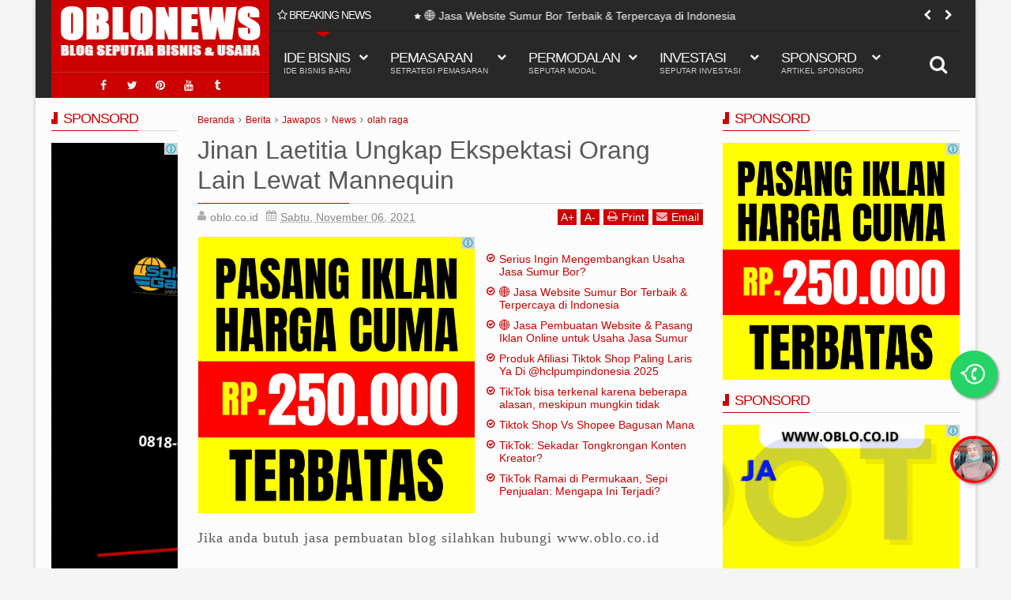

--- FILE ---
content_type: text/javascript; charset=UTF-8
request_url: https://www.news.oblo.co.id/feeds/comments/default?alt=json-in-script&orderby=published&callback=jQuery11130821315166698116_1768623118138
body_size: 23722
content:
// API callback
jQuery11130821315166698116_1768623118138({"version":"1.0","encoding":"UTF-8","feed":{"xmlns":"http://www.w3.org/2005/Atom","xmlns$openSearch":"http://a9.com/-/spec/opensearchrss/1.0/","xmlns$gd":"http://schemas.google.com/g/2005","id":{"$t":"tag:blogger.com,1999:blog-6451944331888507594.comments"},"updated":{"$t":"2025-04-10T06:37:43.924+07:00"},"title":{"type":"text","$t":"OBLO NEWS"},"link":[{"rel":"http://schemas.google.com/g/2005#feed","type":"application/atom+xml","href":"https:\/\/www.news.oblo.co.id\/feeds\/comments\/default"},{"rel":"self","type":"application/atom+xml","href":"https:\/\/www.blogger.com\/feeds\/6451944331888507594\/comments\/default?alt=json-in-script\u0026orderby=published"},{"rel":"alternate","type":"text/html","href":"http:\/\/www.news.oblo.co.id\/"},{"rel":"hub","href":"http://pubsubhubbub.appspot.com/"},{"rel":"next","type":"application/atom+xml","href":"https:\/\/www.blogger.com\/feeds\/6451944331888507594\/comments\/default?alt=json-in-script\u0026start-index=26\u0026max-results=25\u0026orderby=published"}],"author":[{"name":{"$t":"Netizen.com"},"uri":{"$t":"http:\/\/www.blogger.com\/profile\/17045777388073689375"},"email":{"$t":"noreply@blogger.com"},"gd$image":{"rel":"http://schemas.google.com/g/2005#thumbnail","width":"16","height":"16","src":"https:\/\/img1.blogblog.com\/img\/b16-rounded.gif"}}],"generator":{"version":"7.00","uri":"http://www.blogger.com","$t":"Blogger"},"openSearch$totalResults":{"$t":"240"},"openSearch$startIndex":{"$t":"1"},"openSearch$itemsPerPage":{"$t":"25"},"entry":[{"id":{"$t":"tag:blogger.com,1999:blog-6451944331888507594.post-7739286821054306884"},"published":{"$t":"2025-04-01T16:11:20.930+07:00"},"updated":{"$t":"2025-04-01T16:11:20.930+07:00"},"title":{"type":"text","$t":"\u0026quot;RESEP JITU JADI KREATOR VIRAL (Versi Basi)\u0026q..."},"content":{"type":"html","$t":"\u0026quot;RESEP JITU JADI KREATOR VIRAL (Versi Basi)\u0026quot;\u003Cbr \/\u003E\u003Cbr \/\u003EStep 1: Goyangin badan 10 detik - Gak perlu skill, yang penting gemulai (atau kaku kayak robot)\u003Cbr \/\u003EStep 2: Pasang wajah norak - Mata melotot, mulut nganga, ekspresi kayak kaget lihat hantu\u003Cbr \/\u003EStep 3: Bikin judul clickbait - \u0026quot;GUE JOGET 5 DETIK LANGSUNG DAPAT 1M VIEWS!! (Gak bohong)\u0026quot;\u003Cbr \/\u003EStep 4: Sekuel-sekuel ngenes - \u0026quot;Part 2-nya gak kalah viral!\u0026quot;, padahal part 1 aja cuma dapet 200 view\u003Cbr \/\u003E\u003Cbr \/\u003EBonus Tip:\u003Cbr \/\u003E\u003Cbr \/\u003E    Kalau gagal? Salahin algoritma\u003Cbr \/\u003E\u003Cbr \/\u003E    Kalau berhasil? Jualan kursus \u0026quot;Jadi Viral Expert\u0026quot; padahal cuma modal nekat\u003Cbr \/\u003E\u003Cbr \/\u003EFAKTA PAHIT:\u003Cbr \/\u003E\u003Cbr \/\u003E    Lu pikir 10.000 view = duit banyak? Cuma cukup buat beli cilok 5 tusuk\u003Cbr \/\u003E\u003Cbr \/\u003E    Konten lo cuma jadi pupuk buat si platform makin kaya\u003Cbr \/\u003E\u003Cbr \/\u003E    Besok udah ganti trend, lo balik lagi jadi \u0026quot;siapa itu?\u0026quot;\u003Cbr \/\u003E\u003Cbr \/\u003E\u0026quot;Gampang kan jadi bintang dadakan? Tinggal ikutin template viral yang udah basi itu. Yang susah tuh bertahan lebih dari 3 bulan!\u0026quot; 😏\u003Cbr \/\u003E\u003Cbr \/\u003E(P.S.: Jangan lupa nyalahin algoritma tiap kali konten lo sepi. Gak mungkin kan salahnya di konten receh lo?)\u003Cbr \/\u003ENew chat\u003Cbr \/\u003E"},"link":[{"rel":"edit","type":"application/atom+xml","href":"https:\/\/www.blogger.com\/feeds\/6451944331888507594\/5555454489342356276\/comments\/default\/7739286821054306884"},{"rel":"self","type":"application/atom+xml","href":"https:\/\/www.blogger.com\/feeds\/6451944331888507594\/5555454489342356276\/comments\/default\/7739286821054306884"},{"rel":"alternate","type":"text/html","href":"https:\/\/www.news.oblo.co.id\/2025\/04\/7-kendala-kreator-konten-solusi-jitunya.html?showComment=1743498680930#c7739286821054306884","title":""}],"author":[{"name":{"$t":"OBLO"},"uri":{"$t":"https:\/\/www.blogger.com\/profile\/10279548692735476464"},"email":{"$t":"noreply@blogger.com"},"gd$image":{"rel":"http://schemas.google.com/g/2005#thumbnail","width":"32","height":"32","src":"\/\/blogger.googleusercontent.com\/img\/b\/R29vZ2xl\/AVvXsEjjm8QAnUiGa7aLKOY9-xY1jCRV7VZZFhpx_OC-dxHs4qnuy67TWsArxYLkz3vN_viFqmnS8nfgZWgme27WGwSKU204kmeYoBYr3Em53yQBox0R8KdsCMYLrH5ZKbRaTA\/s220\/OBLOLOGO.png"}}],"thr$in-reply-to":{"xmlns$thr":"http://purl.org/syndication/thread/1.0","href":"https:\/\/www.news.oblo.co.id\/2025\/04\/7-kendala-kreator-konten-solusi-jitunya.html","ref":"tag:blogger.com,1999:blog-6451944331888507594.post-5555454489342356276","source":"http://www.blogger.com/feeds/6451944331888507594/posts/default/5555454489342356276","type":"text/html"},"gd$extendedProperty":[{"name":"blogger.itemClass","value":"pid-476835268"},{"name":"blogger.displayTime","value":"Selasa, 01 April 2025 pukul 16.11.00 WIB"}]},{"id":{"$t":"tag:blogger.com,1999:blog-6451944331888507594.post-8779616566071363204"},"published":{"$t":"2025-01-29T15:16:53.104+07:00"},"updated":{"$t":"2025-01-29T15:16:53.104+07:00"},"title":{"type":"text","$t":"Jasa Pembuatan Website Pemasaran Sedot WC – Menjan..."},"content":{"type":"html","$t":"Jasa Pembuatan Website Pemasaran Sedot WC – Menjangkau Lebih Banyak Pelanggan! Butuh Website Profesional untuk Usaha Sedot WC Anda? \u003Cbr \/\u003EKami hadir untuk membantu bisnis sedot WC Anda tumbuh pesat dengan website pemasaran yang efektif dan menarik. Website yang kami buat tidak hanya sekadar tampilan, tetapi juga alat pemasaran yang dapat menarik lebih banyak pelanggan.Layanan Kami: Desain Website Menarik \u0026amp; Responsif – Dapat diakses dengan nyaman di semua perangkat.\u003Cbr \/\u003E SEO \u0026amp; Pemasaran Digital – Agar website Anda mudah ditemukan di mesin pencari.\u003Cbr \/\u003E Fitur Kontak \u0026amp; Booking Online – Memudahkan pelanggan untuk menghubungi dan memesan layanan Anda.\u003Cbr \/\u003E Kecepatan \u0026amp; Keamanan – Website cepat dan aman untuk pengalaman pelanggan yang optimal.\u003Cbr \/\u003E Update \u0026amp; Pemeliharaan – Kami juga menyediakan layanan pemeliharaan agar website Anda selalu up-to-date.Kenapa Pilih Kami? Spesialis dalam Website untuk Jasa – Fokus pada pemasaran bisnis seperti jasa sedot WC.\u003Cbr \/\u003E Desain Profesional \u0026amp; User-Friendly – Website yang mudah digunakan dan menarik.\u003Cbr \/\u003E Harga Terjangkau \u0026amp; Paket Fleksibel – Sesuai dengan kebutuhan bisnis Anda. Siap untuk Melangkah Lebih Jauh dengan Website Pemasaran?\u003Cbr \/\u003E Chek Demo di https:\/\/www.sedotwc.oblo.co.id atau kunjungi https:\/\/www.oblo.co.id dan dapatkan penawaran terbaik untuk usaha sedot WC Anda!"},"link":[{"rel":"edit","type":"application/atom+xml","href":"https:\/\/www.blogger.com\/feeds\/6451944331888507594\/4095719092230255520\/comments\/default\/8779616566071363204"},{"rel":"self","type":"application/atom+xml","href":"https:\/\/www.blogger.com\/feeds\/6451944331888507594\/4095719092230255520\/comments\/default\/8779616566071363204"},{"rel":"alternate","type":"text/html","href":"https:\/\/www.news.oblo.co.id\/2023\/09\/jasa-website-sedot-wc-terbaik_13.html?showComment=1738138613104#c8779616566071363204","title":""}],"author":[{"name":{"$t":"Jasablogmu"},"uri":{"$t":"https:\/\/www.blogger.com\/profile\/08564791180558511160"},"email":{"$t":"noreply@blogger.com"},"gd$image":{"rel":"http://schemas.google.com/g/2005#thumbnail","width":"32","height":"32","src":"\/\/blogger.googleusercontent.com\/img\/b\/R29vZ2xl\/AVvXsEjYokWf75ccek3BsJJCJ7WQqTqGCEL7T_j2t1J8lA6vyy3HyPXwUoQOay7GbxYrxoHGdpSerfB60wU9iSzzhtsX47iE-Q0UriV_d_-Xp-ootIt0f4gd-Qv4Lp2XYUCUFrE\/s113\/if_whatsapp_2142581.png"}}],"thr$in-reply-to":{"xmlns$thr":"http://purl.org/syndication/thread/1.0","href":"https:\/\/www.news.oblo.co.id\/2023\/09\/jasa-website-sedot-wc-terbaik_13.html","ref":"tag:blogger.com,1999:blog-6451944331888507594.post-4095719092230255520","source":"http://www.blogger.com/feeds/6451944331888507594/posts/default/4095719092230255520","type":"text/html"},"gd$extendedProperty":[{"name":"blogger.itemClass","value":"pid-843632497"},{"name":"blogger.displayTime","value":"Rabu, 29 Januari 2025 pukul 15.16.00 WIB"}]},{"id":{"$t":"tag:blogger.com,1999:blog-6451944331888507594.post-4113460538619429012"},"published":{"$t":"2025-01-04T12:51:27.349+07:00"},"updated":{"$t":"2025-01-04T12:51:27.349+07:00"},"title":{"type":"text","$t":"**Jasa Sedot WC: Solusi Praktis untuk Mengatasi Ma..."},"content":{"type":"html","$t":"**Jasa Sedot WC: Solusi Praktis untuk Mengatasi Masalah Sanitasi**  \u003Cbr \/\u003E\u003Cbr \/\u003EKebersihan dan kesehatan lingkungan rumah sangat bergantung pada sistem sanitasi yang baik. Salah satu aspek penting dari sistem sanitasi adalah pengelolaan limbah domestik. Jika Anda menghadapi masalah seperti WC mampet, bau tidak sedap, atau tangki septik penuh, menggunakan jasa sedot WC adalah solusi yang tepat.  \u003Cbr \/\u003E\u003Cbr \/\u003E### **Mengapa Jasa Sedot WC Penting?**  \u003Cbr \/\u003E1. **Mengatasi WC Mampet**  \u003Cbr \/\u003E   Saluran WC yang tersumbat dapat mengganggu aktivitas sehari-hari. Jasa sedot WC dilengkapi peralatan modern untuk membersihkan saluran dengan cepat dan efektif.  \u003Cbr \/\u003E\u003Cbr \/\u003E2. **Mengosongkan Tangki Septik**  \u003Cbr \/\u003E   Tangki septik yang penuh dapat menyebabkan limbah meluap dan mencemari lingkungan. Dengan menggunakan jasa sedot WC, tangki septik Anda akan dibersihkan secara tuntas.  \u003Cbr \/\u003E\u003Cbr \/\u003E3. **Mencegah Masalah Lingkungan**  \u003Cbr \/\u003E   Limbah yang tidak dikelola dengan baik dapat mencemari air tanah dan menimbulkan bau tidak sedap. Sedot WC membantu menjaga kebersihan lingkungan sekitar.  \u003Cbr \/\u003E\u003Cbr \/\u003E### **Keunggulan Menggunakan Jasa Sedot WC Profesional**  \u003Cbr \/\u003E- **Cepat dan Efisien**  \u003Cbr \/\u003E  Tim profesional akan menangani masalah WC Anda dengan cepat menggunakan peralatan canggih.  \u003Cbr \/\u003E- **Harga Terjangkau**  \u003Cbr \/\u003E  Layanan ini biasanya menawarkan paket sesuai kebutuhan dengan harga yang kompetitif.  \u003Cbr \/\u003E- **Bergaransi**  \u003Cbr \/\u003E  Banyak penyedia jasa memberikan garansi untuk memastikan pelanggan puas dengan hasilnya.  \u003Cbr \/\u003E\u003Cbr \/\u003E### **Kapan Harus Menggunakan Jasa Sedot WC?**  \u003Cbr \/\u003E- WC tidak bisa digunakan karena mampet.  \u003Cbr \/\u003E- Tangki septik sudah penuh (biasanya setiap 3-5 tahun).  \u003Cbr \/\u003E- Bau tidak sedap tercium di sekitar area WC atau septic tank.  \u003Cbr \/\u003E- Air limbah sulit mengalir saat menyiram WC.  \u003Cbr \/\u003E\u003Cbr \/\u003E### **Tips Memilih Jasa Sedot WC Terbaik**  \u003Cbr \/\u003E1. **Cek Reputasi**  \u003Cbr \/\u003E   Pilih penyedia jasa yang memiliki ulasan positif dan pengalaman.  \u003Cbr \/\u003E2. **Tanyakan Layanan yang Ditawarkan**  \u003Cbr \/\u003E   Pastikan jasa meliputi pembersihan menyeluruh hingga perbaikan saluran jika diperlukan.  \u003Cbr \/\u003E3. **Transparansi Harga**  \u003Cbr \/\u003E   Hindari jasa yang tidak memberikan rincian biaya di awal.  \u003Cbr \/\u003E\u003Cbr \/\u003EDengan menggunakan jasa sedot WC yang tepat, Anda tidak hanya mendapatkan solusi praktis, tetapi juga membantu menjaga kebersihan dan kesehatan lingkungan. Jangan ragu untuk menghubungi jasa profesional saat masalah sanitasi muncul di rumah Anda!  \u003Cbr \/\u003E\u003Cbr \/\u003EApakah Anda ingin menambahkan detail lokasi atau promosi untuk layanan ini? 😊"},"link":[{"rel":"edit","type":"application/atom+xml","href":"https:\/\/www.blogger.com\/feeds\/6451944331888507594\/761064990567933775\/comments\/default\/4113460538619429012"},{"rel":"self","type":"application/atom+xml","href":"https:\/\/www.blogger.com\/feeds\/6451944331888507594\/761064990567933775\/comments\/default\/4113460538619429012"},{"rel":"alternate","type":"text/html","href":"https:\/\/www.news.oblo.co.id\/2025\/01\/jasa-sedot-wc-profesional-dan.html?showComment=1735969887349#c4113460538619429012","title":""}],"author":[{"name":{"$t":"OBLO"},"uri":{"$t":"https:\/\/www.blogger.com\/profile\/10279548692735476464"},"email":{"$t":"noreply@blogger.com"},"gd$image":{"rel":"http://schemas.google.com/g/2005#thumbnail","width":"32","height":"32","src":"\/\/blogger.googleusercontent.com\/img\/b\/R29vZ2xl\/AVvXsEjjm8QAnUiGa7aLKOY9-xY1jCRV7VZZFhpx_OC-dxHs4qnuy67TWsArxYLkz3vN_viFqmnS8nfgZWgme27WGwSKU204kmeYoBYr3Em53yQBox0R8KdsCMYLrH5ZKbRaTA\/s220\/OBLOLOGO.png"}}],"thr$in-reply-to":{"xmlns$thr":"http://purl.org/syndication/thread/1.0","href":"https:\/\/www.news.oblo.co.id\/2025\/01\/jasa-sedot-wc-profesional-dan.html","ref":"tag:blogger.com,1999:blog-6451944331888507594.post-761064990567933775","source":"http://www.blogger.com/feeds/6451944331888507594/posts/default/761064990567933775","type":"text/html"},"gd$extendedProperty":[{"name":"blogger.itemClass","value":"pid-476835268"},{"name":"blogger.displayTime","value":"Sabtu, 04 Januari 2025 pukul 12.51.00 WIB"}]},{"id":{"$t":"tag:blogger.com,1999:blog-6451944331888507594.post-2914233566850030031"},"published":{"$t":"2024-06-03T03:11:51.825+07:00"},"updated":{"$t":"2024-06-03T03:11:51.825+07:00"},"title":{"type":"text","$t":"Cara memasarkan usaha sedot WC yang efektif dan ef..."},"content":{"type":"html","$t":"Cara memasarkan usaha sedot WC yang efektif dan efisien meliputi beberapa strategi berikut:\u003Cbr \/\u003E\u003Cbr \/\u003E1. **Pemasangan Iklan**: Pasang iklan sedot WC di tiang listrik atau lokasi strategis lainnya untuk meningkatkan kesadaran konsumen terhadap jasa sedot WC[1][2].\u003Cbr \/\u003E\u003Cbr \/\u003E2. **Pamflet dan Brosur**: Pasang pamflet di lokasi yang ramai, seperti pinggir jalan, dan bagikan brosur untuk mempromosikan jasa sedot WC[1][2].\u003Cbr \/\u003E\u003Cbr \/\u003E3. **Reklame dan Neon Box**: Pasang reklame dan neon box untuk meningkatkan visibilitas bisnis sedot WC[1].\u003Cbr \/\u003E\u003Cbr \/\u003E4. **Promosi di Internet**: Gunakan media sosial seperti Facebook, Instagram, Twitter, dan lain-lain untuk mempromosikan bisnis sedot WC secara gratis dan efektif[1][2].\u003Cbr \/\u003E\u003Cbr \/\u003E5. **Spanduk**: Pasang spanduk di lokasi strategis untuk meningkatkan kesadaran konsumen terhadap jasa sedot WC[1].\u003Cbr \/\u003E\u003Cbr \/\u003E6. **Pemasangan Iklan di Internet**: Pasang iklan di internet untuk mempromosikan bisnis sedot WC secara efektif dan luas[1].\u003Cbr \/\u003E\u003Cbr \/\u003E7. **Kerjasama**: Bekerjasama dengan kalangan lembaga pemerintahan, perusahaan swasta, RT, RW, kecamatan, kantor desa, dan lain-lain untuk memperkenalkan bisnis sedot WC[1].\u003Cbr \/\u003E\u003Cbr \/\u003E8. **Pelayanan Memuaskan**: Berikan pelayanan terbaik yang memuaskan konsumen dengan melakukan penyedotan WC dan tinja secara bersih dan rapi[1].\u003Cbr \/\u003E\u003Cbr \/\u003E9. **Harga yang Kompetitif**: Tawarkan harga yang lebih murah daripada kompetitor untuk meningkatkan kesadaran konsumen terhadap jasa sedot WC[1].\u003Cbr \/\u003E\u003Cbr \/\u003E10. **Layanan Pelengkap**: Tawarkan layanan pelengkap seperti sedot galian lumpur proyek, sedot limbah catering, sedot limbah restoran, sedot limbah pabrik, sedot drainase kota, dan lain-lain untuk meningkatkan citra bisnis sedot WC[1].\u003Cbr \/\u003E\u003Cbr \/\u003EDengan menggunakan strategi-strategi ini, bisnis sedot WC dapat dipromosikan secara efektif dan efisien untuk meningkatkan kesadaran konsumen dan meningkatkan keuntungan bisnis.\u003Cbr \/\u003E"},"link":[{"rel":"edit","type":"application/atom+xml","href":"https:\/\/www.blogger.com\/feeds\/6451944331888507594\/8929169125135045524\/comments\/default\/2914233566850030031"},{"rel":"self","type":"application/atom+xml","href":"https:\/\/www.blogger.com\/feeds\/6451944331888507594\/8929169125135045524\/comments\/default\/2914233566850030031"},{"rel":"alternate","type":"text/html","href":"https:\/\/www.news.oblo.co.id\/2024\/02\/keyword-iklan-google-ads-usaha-sedot-wc.html?showComment=1717359111825#c2914233566850030031","title":""}],"author":[{"name":{"$t":"OBLO"},"uri":{"$t":"https:\/\/www.blogger.com\/profile\/10279548692735476464"},"email":{"$t":"noreply@blogger.com"},"gd$image":{"rel":"http://schemas.google.com/g/2005#thumbnail","width":"32","height":"32","src":"\/\/blogger.googleusercontent.com\/img\/b\/R29vZ2xl\/AVvXsEjjm8QAnUiGa7aLKOY9-xY1jCRV7VZZFhpx_OC-dxHs4qnuy67TWsArxYLkz3vN_viFqmnS8nfgZWgme27WGwSKU204kmeYoBYr3Em53yQBox0R8KdsCMYLrH5ZKbRaTA\/s220\/OBLOLOGO.png"}}],"thr$in-reply-to":{"xmlns$thr":"http://purl.org/syndication/thread/1.0","href":"https:\/\/www.news.oblo.co.id\/2024\/02\/keyword-iklan-google-ads-usaha-sedot-wc.html","ref":"tag:blogger.com,1999:blog-6451944331888507594.post-8929169125135045524","source":"http://www.blogger.com/feeds/6451944331888507594/posts/default/8929169125135045524","type":"text/html"},"gd$extendedProperty":[{"name":"blogger.itemClass","value":"pid-476835268"},{"name":"blogger.displayTime","value":"Senin, 03 Juni 2024 pukul 03.11.00 WIB"}]},{"id":{"$t":"tag:blogger.com,1999:blog-6451944331888507594.post-8005761983094759637"},"published":{"$t":"2024-02-21T03:00:37.158+07:00"},"updated":{"$t":"2024-02-21T03:00:37.158+07:00"},"title":{"type":"text","$t":"Optimasi Iklan Google Ads untuk Usaha Sedot WC: Pa..."},"content":{"type":"html","$t":"Optimasi Iklan Google Ads untuk Usaha Sedot WC: Panduan Praktis untuk Meningkatkan Visibilitas dan Klik\u003Cbr \/\u003E\u003Cbr \/\u003EDalam era digital ini, keberadaan online menjadi kunci keberhasilan bagi berbagai jenis usaha, termasuk jasa sedot WC. Google Ads adalah salah satu alat pemasaran online yang sangat efektif untuk meningkatkan visibilitas bisnis Anda. Namun, untuk mendapatkan hasil terbaik, perlu dilakukan optimasi iklan. Berikut adalah panduan praktis untuk mengoptimalkan iklan Google Ads untuk usaha sedot WC Anda:\u003Cbr \/\u003E\u003Cbr \/\u003E1. Pemilihan Kata Kunci yang Tepat\u003Cbr \/\u003E\u003Cbr \/\u003EPilih kata kunci yang relevan dengan layanan sedot WC Anda. Gunakan alat riset kata kunci Google untuk menemukan kata kunci yang sering dicari oleh calon pelanggan. Pastikan untuk mencakup variasi kata kunci, seperti \u0026quot;sedot WC darurat\u0026quot; atau \u0026quot;layanan sedot limbah.\u0026quot;\u003Cbr \/\u003E\u003Cbr \/\u003E2. Penyesuaian Lokasi Geografis\u003Cbr \/\u003E\u003Cbr \/\u003EJika usaha sedot WC Anda melayani daerah tertentu, sesuaikan penargetan iklan Anda berdasarkan lokasi geografis. Ini akan memastikan iklan Anda muncul di wilayah yang relevan, meningkatkan peluang mendapatkan pelanggan lokal.\u003Cbr \/\u003E\u003Cbr \/\u003E3. Penjadwalan Iklan yang Tepat\u003Cbr \/\u003E\u003Cbr \/\u003EAtur penjadwalan iklan agar muncul pada waktu yang paling strategis. Misalnya, pastikan iklan muncul pada jam-jam sibuk atau hari-hari di mana permintaan layanan sedot WC cenderung tinggi. Pengaturan penjadwalan yang tepat dapat mengoptimalkan anggaran iklan Anda.\u003Cbr \/\u003E\u003Cbr \/\u003E4. Penargetan Jenis Pencarian yang Relevan\u003Cbr \/\u003E\u003Cbr \/\u003EGoogle Ads memungkinkan penargetan berdasarkan jenis pencarian. Pertimbangkan untuk menggunakan kata kunci yang bersifat informatif (awareness), pertimbangkan pengguna yang mencari informasi tentang masalah saluran WC mereka. Selain itu, pastikan untuk menggabungkan kata kunci transaksional (transaksi), seperti \u0026quot;sedot WC harga terbaik.\u0026quot;\u003Cbr \/\u003E\u003Cbr \/\u003E5. Penyegmentasian Grup Iklan yang Tepat\u003Cbr \/\u003E\u003Cbr \/\u003EBuat grup iklan yang terfokus dengan menyusun kata kunci yang relevan dan iklan yang sesuai. Misalnya, buat grup iklan terpisah untuk layanan sedot WC darurat dan layanan rutin. Ini memungkinkan Anda membuat iklan yang lebih spesifik dan menargetkan kelompok pelanggan yang tepat.\u003Cbr \/\u003E\u003Cbr \/\u003E6. Penulisan Iklan yang Menarik dan Jelas\u003Cbr \/\u003E\u003Cbr \/\u003ETulis iklan dengan judul yang menarik dan deskripsi yang jelas. Gambarkan manfaat unik dari layanan sedot WC Anda dan sertakan \u0026quot;call-to-action\u0026quot; yang mengajak pengguna untuk menghubungi Anda segera.\u003Cbr \/\u003E\u003Cbr \/\u003E7. Pengoptimalan Halaman Tujuan\u003Cbr \/\u003E\u003Cbr \/\u003EPastikan bahwa halaman tujuan yang diarahkan oleh iklan Anda memberikan informasi yang lengkap dan relevan. Optimalisasi halaman tujuan untuk konversi dengan menyertakan formulir kontak atau nomor telepon yang mudah diakses.\u003Cbr \/\u003E\u003Cbr \/\u003E8. Analisis dan Pemantauan Kinerja\u003Cbr \/\u003E\u003Cbr \/\u003ETerus pantau dan analisis kinerja iklan Anda. Gunakan alat analitik seperti Google Analytics untuk memahami perilaku pengguna dan melihat metrik kinerja seperti tingkat konversi, biaya per klik, dan ROI. Dengan memahami data ini, Anda dapat terus mengoptimalkan kampanye iklan Anda.\u003Cbr \/\u003E\u003Cbr \/\u003EDengan mengikuti panduan ini dan terus mengoptimalkan kampanye iklan Google Ads Anda, Anda dapat meningkatkan visibilitas usaha sedot WC Anda secara online dan meningkatkan peluang mendapatkan pelanggan baru."},"link":[{"rel":"edit","type":"application/atom+xml","href":"https:\/\/www.blogger.com\/feeds\/6451944331888507594\/8929169125135045524\/comments\/default\/8005761983094759637"},{"rel":"self","type":"application/atom+xml","href":"https:\/\/www.blogger.com\/feeds\/6451944331888507594\/8929169125135045524\/comments\/default\/8005761983094759637"},{"rel":"alternate","type":"text/html","href":"https:\/\/www.news.oblo.co.id\/2024\/02\/keyword-iklan-google-ads-usaha-sedot-wc.html?showComment=1708459237158#c8005761983094759637","title":""}],"author":[{"name":{"$t":"Jasa Web Dan Iklan Sedot Wc "},"uri":{"$t":"https:\/\/www.blogger.com\/profile\/03772925329733653082"},"email":{"$t":"noreply@blogger.com"},"gd$image":{"rel":"http://schemas.google.com/g/2005#thumbnail","width":"32","height":"32","src":"\/\/blogger.googleusercontent.com\/img\/b\/R29vZ2xl\/AVvXsEiR21yPgTDBL2rDep-LwiRvS7ZnmpKSbEK9zvhSIKV2G6IHwYPnOFFW92OmBz_Yw8cfd2Ny9c5Sr5LLw0FItXSneisLXmaEryOkotIviWy8aTfkO3XXoWBc9F2deD4yOg\/s113\/77cbcd435b0ba99f5e37c01302001a06.gif"}}],"thr$in-reply-to":{"xmlns$thr":"http://purl.org/syndication/thread/1.0","href":"https:\/\/www.news.oblo.co.id\/2024\/02\/keyword-iklan-google-ads-usaha-sedot-wc.html","ref":"tag:blogger.com,1999:blog-6451944331888507594.post-8929169125135045524","source":"http://www.blogger.com/feeds/6451944331888507594/posts/default/8929169125135045524","type":"text/html"},"gd$extendedProperty":[{"name":"blogger.itemClass","value":"pid-997535536"},{"name":"blogger.displayTime","value":"Rabu, 21 Februari 2024 pukul 03.00.00 WIB"}]},{"id":{"$t":"tag:blogger.com,1999:blog-6451944331888507594.post-6161504920784055320"},"published":{"$t":"2024-02-21T02:55:06.477+07:00"},"updated":{"$t":"2024-02-21T02:55:06.477+07:00"},"title":{"type":"text","$t":"Jasa Sedot WC Terdekat: Solusi Tepat untuk Masalah..."},"content":{"type":"html","$t":"Jasa Sedot WC Terdekat: Solusi Tepat untuk Masalah Saluran Pembuangan\u003Cbr \/\u003E\u003Cbr \/\u003EKetika masalah saluran pembuangan seperti WC tersumbat terjadi di rumah atau tempat bisnis Anda, mencari jasa sedot WC terdekat bisa menjadi langkah yang sangat tepat. Layanan ini tidak hanya membantu mengatasi masalah secara efektif tetapi juga memastikan kenyamanan dan kebersihan lingkungan sekitar.\u003Cbr \/\u003E\u003Cbr \/\u003E1. Mengapa Memilih Jasa Sedot WC Terdekat?\u003Cbr \/\u003E\u003Cbr \/\u003EPertama-tama, memilih jasa sedot WC terdekat memiliki beberapa keunggulan. Waktu respons yang cepat menjadi salah satu faktor utama, karena semakin cepat penanganan dilakukan, semakin sedikit kerusakan yang mungkin terjadi pada sistem saluran pembuangan. Selain itu, jasa yang berlokasi dekat dengan Anda cenderung lebih familiar dengan kondisi lingkungan setempat, sehingga dapat memberikan solusi yang lebih cepat dan efisien.\u003Cbr \/\u003E\u003Cbr \/\u003E2. Profesionalisme dalam Penanganan Masalah WC\u003Cbr \/\u003E\u003Cbr \/\u003EJasa sedot WC terdekat umumnya menyediakan layanan yang dilakukan oleh tim profesional yang terlatih dan berpengalaman. Mereka dilengkapi dengan peralatan canggih dan pengetahuan yang cukup untuk mengatasi berbagai masalah saluran pembuangan, mulai dari penyedotan limbah hingga perbaikan pipa yang rusak. Keahlian ini penting untuk memastikan bahwa pekerjaan dilakukan dengan baik tanpa menimbulkan masalah tambahan.\u003Cbr \/\u003E\u003Cbr \/\u003E3. Layanan Darurat 24 Jam\u003Cbr \/\u003E\u003Cbr \/\u003EMasalah saluran pembuangan bisa terjadi kapan saja, tanpa peringatan. Oleh karena itu, jasa sedot WC terdekat biasanya menyediakan layanan darurat 24 jam. Ini memberikan kepastian bahwa bantuan dapat segera diberikan setiap saat, bahkan di tengah malam atau hari libur. Dengan begitu, Anda tidak perlu khawatir menunggu lama untuk menyelesaikan masalah yang mendesak.\u003Cbr \/\u003E\u003Cbr \/\u003E4. Peralatan dan Teknologi Terkini\u003Cbr \/\u003E\u003Cbr \/\u003EJasa sedot WC yang profesional dan terdekat biasanya menggunakan peralatan dan teknologi terkini. Teknologi ini mencakup kamera inspeksi saluran untuk mendeteksi penyumbatan atau kerusakan tanpa perlu membongkar pipa secara fisik. Peralatan canggih ini membantu mempercepat proses identifikasi masalah dan memungkinkan solusi yang lebih tepat.\u003Cbr \/\u003E\u003Cbr \/\u003E5. Upaya Ramah Lingkungan\u003Cbr \/\u003E\u003Cbr \/\u003ESebagian besar jasa sedot WC terdekat juga peduli terhadap lingkungan. Mereka akan memastikan bahwa limbah yang disedot dan dibuang sesuai dengan standar kebersihan dan keamanan lingkungan. Beberapa bahkan menerapkan praktik daur ulang untuk limbah yang dapat diproses kembali.\u003Cbr \/\u003E\u003Cbr \/\u003EPenutup: Memilih dengan Bijak\u003Cbr \/\u003E\u003Cbr \/\u003EDalam memilih jasa sedot WC terdekat, pastikan untuk melakukan riset terlebih dahulu. Baca ulasan pelanggan, periksa reputasi perusahaan, dan pastikan bahwa mereka memiliki lisensi dan asuransi yang diperlukan. Dengan memilih jasa sedot WC yang profesional dan terdekat, Anda dapat dengan cepat dan efektif mengatasi masalah saluran pembuangan tanpa harus mengalami kesulitan yang berlebihan."},"link":[{"rel":"edit","type":"application/atom+xml","href":"https:\/\/www.blogger.com\/feeds\/6451944331888507594\/4662485884914796356\/comments\/default\/6161504920784055320"},{"rel":"self","type":"application/atom+xml","href":"https:\/\/www.blogger.com\/feeds\/6451944331888507594\/4662485884914796356\/comments\/default\/6161504920784055320"},{"rel":"alternate","type":"text/html","href":"https:\/\/www.news.oblo.co.id\/2024\/02\/nomor-jasa-sedot-wc-terdekat-jakarta.html?showComment=1708458906477#c6161504920784055320","title":""}],"author":[{"name":{"$t":"Jasa Web Dan Iklan Sedot Wc "},"uri":{"$t":"https:\/\/www.blogger.com\/profile\/03772925329733653082"},"email":{"$t":"noreply@blogger.com"},"gd$image":{"rel":"http://schemas.google.com/g/2005#thumbnail","width":"32","height":"32","src":"\/\/blogger.googleusercontent.com\/img\/b\/R29vZ2xl\/AVvXsEiR21yPgTDBL2rDep-LwiRvS7ZnmpKSbEK9zvhSIKV2G6IHwYPnOFFW92OmBz_Yw8cfd2Ny9c5Sr5LLw0FItXSneisLXmaEryOkotIviWy8aTfkO3XXoWBc9F2deD4yOg\/s113\/77cbcd435b0ba99f5e37c01302001a06.gif"}}],"thr$in-reply-to":{"xmlns$thr":"http://purl.org/syndication/thread/1.0","href":"https:\/\/www.news.oblo.co.id\/2024\/02\/nomor-jasa-sedot-wc-terdekat-jakarta.html","ref":"tag:blogger.com,1999:blog-6451944331888507594.post-4662485884914796356","source":"http://www.blogger.com/feeds/6451944331888507594/posts/default/4662485884914796356","type":"text/html"},"gd$extendedProperty":[{"name":"blogger.itemClass","value":"pid-997535536"},{"name":"blogger.displayTime","value":"Rabu, 21 Februari 2024 pukul 02.55.00 WIB"}]},{"id":{"$t":"tag:blogger.com,1999:blog-6451944331888507594.post-2003789042902609405"},"published":{"$t":"2024-02-16T14:05:18.125+07:00"},"updated":{"$t":"2024-02-16T14:05:18.125+07:00"},"title":{"type":"text","$t":"Kami adalah Jasa Sedot WC Jakarta Bekasi Depok Bog..."},"content":{"type":"html","$t":"Kami adalah Jasa Sedot WC Jakarta Bekasi Depok Bogor Tangerang Termurah\u003Cbr \/\u003EHarga Murah Banyak Armada Tanpa Antri, Langsung Datang.\u003Cbr \/\u003EAnda Cukup Duduk Manis Terima Beres Tanpa Repot\u003Cbr \/\u003E\u003Cbr \/\u003EKami Jasa Sedot WC Jakarta menyediakan layanan sedot WC professional yang berdiri lebih dari 7 tahun berkerja untuk penyedotan septic tank dan jasa sedot limbah lainnya yang berprofesional dan berpengalaman.\u003Cbr \/\u003EArmada Banyak Tanpa Khawatir Antri\u003Cbr \/\u003EKelebihan Layanan Kami\u003Cbr \/\u003E\u003Cbr \/\u003ESejak Tahun 2012 Berdiri\u003Cbr \/\u003EMemiliki Banyak Armada\u003Cbr \/\u003EMemiliki Banyak Cabang\u003Cbr \/\u003ETerima Beres Tanpa Bongkar\u003Cbr \/\u003ESatu Kali Sedot Langsung Lancar\u003Cbr \/\u003ESudah Dipercaya Ribuan Customer\u003Cbr \/\u003EAda Garansi Pekerjaan "},"link":[{"rel":"edit","type":"application/atom+xml","href":"https:\/\/www.blogger.com\/feeds\/6451944331888507594\/2389036029860189911\/comments\/default\/2003789042902609405"},{"rel":"self","type":"application/atom+xml","href":"https:\/\/www.blogger.com\/feeds\/6451944331888507594\/2389036029860189911\/comments\/default\/2003789042902609405"},{"rel":"alternate","type":"text/html","href":"https:\/\/www.news.oblo.co.id\/2024\/02\/jasa-website-sedot-wc-bekasi-tangerang.html?showComment=1708067118125#c2003789042902609405","title":""}],"author":[{"name":{"$t":"Jasa Web Dan Iklan Sedot Wc "},"uri":{"$t":"https:\/\/www.blogger.com\/profile\/03772925329733653082"},"email":{"$t":"noreply@blogger.com"},"gd$image":{"rel":"http://schemas.google.com/g/2005#thumbnail","width":"32","height":"32","src":"\/\/blogger.googleusercontent.com\/img\/b\/R29vZ2xl\/AVvXsEiR21yPgTDBL2rDep-LwiRvS7ZnmpKSbEK9zvhSIKV2G6IHwYPnOFFW92OmBz_Yw8cfd2Ny9c5Sr5LLw0FItXSneisLXmaEryOkotIviWy8aTfkO3XXoWBc9F2deD4yOg\/s113\/77cbcd435b0ba99f5e37c01302001a06.gif"}}],"thr$in-reply-to":{"xmlns$thr":"http://purl.org/syndication/thread/1.0","href":"https:\/\/www.news.oblo.co.id\/2024\/02\/jasa-website-sedot-wc-bekasi-tangerang.html","ref":"tag:blogger.com,1999:blog-6451944331888507594.post-2389036029860189911","source":"http://www.blogger.com/feeds/6451944331888507594/posts/default/2389036029860189911","type":"text/html"},"gd$extendedProperty":[{"name":"blogger.itemClass","value":"pid-997535536"},{"name":"blogger.displayTime","value":"Jumat, 16 Februari 2024 pukul 14.05.00 WIB"}]},{"id":{"$t":"tag:blogger.com,1999:blog-6451944331888507594.post-6631402132120244338"},"published":{"$t":"2024-02-15T00:01:28.729+07:00"},"updated":{"$t":"2024-02-15T00:01:28.729+07:00"},"title":{"type":"text","$t":"Saya percaya kalau ini layanan jasa website sedot ..."},"content":{"type":"html","$t":"Saya percaya kalau ini layanan jasa website sedot wc paling top markotop"},"link":[{"rel":"edit","type":"application/atom+xml","href":"https:\/\/www.blogger.com\/feeds\/6451944331888507594\/4095719092230255520\/comments\/default\/6631402132120244338"},{"rel":"self","type":"application/atom+xml","href":"https:\/\/www.blogger.com\/feeds\/6451944331888507594\/4095719092230255520\/comments\/default\/6631402132120244338"},{"rel":"alternate","type":"text/html","href":"https:\/\/www.news.oblo.co.id\/2023\/09\/jasa-website-sedot-wc-terbaik_13.html?showComment=1707930088729#c6631402132120244338","title":""}],"author":[{"name":{"$t":"Jasa Web Dan Iklan Sedot Wc "},"uri":{"$t":"https:\/\/www.blogger.com\/profile\/03772925329733653082"},"email":{"$t":"noreply@blogger.com"},"gd$image":{"rel":"http://schemas.google.com/g/2005#thumbnail","width":"32","height":"32","src":"\/\/blogger.googleusercontent.com\/img\/b\/R29vZ2xl\/AVvXsEiR21yPgTDBL2rDep-LwiRvS7ZnmpKSbEK9zvhSIKV2G6IHwYPnOFFW92OmBz_Yw8cfd2Ny9c5Sr5LLw0FItXSneisLXmaEryOkotIviWy8aTfkO3XXoWBc9F2deD4yOg\/s113\/77cbcd435b0ba99f5e37c01302001a06.gif"}}],"thr$in-reply-to":{"xmlns$thr":"http://purl.org/syndication/thread/1.0","href":"https:\/\/www.news.oblo.co.id\/2023\/09\/jasa-website-sedot-wc-terbaik_13.html","ref":"tag:blogger.com,1999:blog-6451944331888507594.post-4095719092230255520","source":"http://www.blogger.com/feeds/6451944331888507594/posts/default/4095719092230255520","type":"text/html"},"gd$extendedProperty":[{"name":"blogger.itemClass","value":"pid-997535536"},{"name":"blogger.displayTime","value":"Kamis, 15 Februari 2024 pukul 00.01.00 WIB"}]},{"id":{"$t":"tag:blogger.com,1999:blog-6451944331888507594.post-1534344962132150364"},"published":{"$t":"2024-02-13T22:19:43.584+07:00"},"updated":{"$t":"2024-02-13T22:19:43.584+07:00"},"title":{"type":"text","$t":"Cara paling cepat untuk mengembangkan usaha sedot ..."},"content":{"type":"html","$t":"Cara paling cepat untuk mengembangkan usaha sedot wc adalah menggunakan website dan jasa iklannya OBLO.CO.ID"},"link":[{"rel":"edit","type":"application/atom+xml","href":"https:\/\/www.blogger.com\/feeds\/6451944331888507594\/784820665471662413\/comments\/default\/1534344962132150364"},{"rel":"self","type":"application/atom+xml","href":"https:\/\/www.blogger.com\/feeds\/6451944331888507594\/784820665471662413\/comments\/default\/1534344962132150364"},{"rel":"alternate","type":"text/html","href":"https:\/\/www.news.oblo.co.id\/2023\/01\/buka-usaha-sedot-wc-tips-dan-triknya.html?showComment=1707837583584#c1534344962132150364","title":""}],"author":[{"name":{"$t":"Jasa Web Dan Iklan Sedot Wc "},"uri":{"$t":"https:\/\/www.blogger.com\/profile\/03772925329733653082"},"email":{"$t":"noreply@blogger.com"},"gd$image":{"rel":"http://schemas.google.com/g/2005#thumbnail","width":"32","height":"32","src":"\/\/blogger.googleusercontent.com\/img\/b\/R29vZ2xl\/AVvXsEiR21yPgTDBL2rDep-LwiRvS7ZnmpKSbEK9zvhSIKV2G6IHwYPnOFFW92OmBz_Yw8cfd2Ny9c5Sr5LLw0FItXSneisLXmaEryOkotIviWy8aTfkO3XXoWBc9F2deD4yOg\/s113\/77cbcd435b0ba99f5e37c01302001a06.gif"}}],"thr$in-reply-to":{"xmlns$thr":"http://purl.org/syndication/thread/1.0","href":"https:\/\/www.news.oblo.co.id\/2023\/01\/buka-usaha-sedot-wc-tips-dan-triknya.html","ref":"tag:blogger.com,1999:blog-6451944331888507594.post-784820665471662413","source":"http://www.blogger.com/feeds/6451944331888507594/posts/default/784820665471662413","type":"text/html"},"gd$extendedProperty":[{"name":"blogger.itemClass","value":"pid-997535536"},{"name":"blogger.displayTime","value":"Selasa, 13 Februari 2024 pukul 22.19.00 WIB"}]},{"id":{"$t":"tag:blogger.com,1999:blog-6451944331888507594.post-3048103317990746538"},"published":{"$t":"2024-02-06T19:07:23.231+07:00"},"updated":{"$t":"2024-02-06T19:07:23.231+07:00"},"title":{"type":"text","$t":"1. \u0026quot;Sedot WC Siap 24\/7, Masalah WC Anda Jadi ..."},"content":{"type":"html","$t":"1. \u0026quot;Sedot WC Siap 24\/7, Masalah WC Anda Jadi Pekerjaan Kami!\u0026quot;\u003Cbr \/\u003E2. \u0026quot;WC Mampet? Panggil Kami, Masalah Selesai Tanpa Repot!\u0026quot;\u003Cbr \/\u003E3. \u0026quot;Bebas Masalah WC dengan Layanan Sedot Profesional Kami!\u0026quot;\u003Cbr \/\u003E4. \u0026quot;Sedot WC: Solusi Cepat, Harga Terjangkau, Kualitas Terbaik!\u0026quot;\u003Cbr \/\u003E5. \u0026quot;WC Bersih, Hidup Sehat! Percayakan pada Jasa Sedot WC Terpercaya!\u0026quot;\u003Cbr \/\u003E6. \u0026quot;Sedot WC Ekspres: Cepat, Bersih, Tanpa Bekal Masalah!\u0026quot;\u003Cbr \/\u003E7. \u0026quot;Mampet? Tidak Perlu Stress! Layanan Sedot WC Kami Siap Bantu!\u0026quot;\u003Cbr \/\u003E8. \u0026quot;Sedot WC, Solusi Tepat untuk Kebersihan dan Kenyamanan Anda!\u0026quot;\u003Cbr \/\u003E9. \u0026quot;WC Tersumbat? Panggil Ahli Sedot WC, Masalah Teratasi!\u0026quot;\u003Cbr \/\u003E10. \u0026quot;Bebas Mampet, Bebas Khawatir! Layanan Sedot WC Terbaik di Kota!\u0026quot;"},"link":[{"rel":"edit","type":"application/atom+xml","href":"https:\/\/www.blogger.com\/feeds\/6451944331888507594\/2389036029860189911\/comments\/default\/3048103317990746538"},{"rel":"self","type":"application/atom+xml","href":"https:\/\/www.blogger.com\/feeds\/6451944331888507594\/2389036029860189911\/comments\/default\/3048103317990746538"},{"rel":"alternate","type":"text/html","href":"https:\/\/www.news.oblo.co.id\/2024\/02\/jasa-website-sedot-wc-bekasi-tangerang.html?showComment=1707221243231#c3048103317990746538","title":""}],"author":[{"name":{"$t":"OBLO"},"uri":{"$t":"https:\/\/www.blogger.com\/profile\/10279548692735476464"},"email":{"$t":"noreply@blogger.com"},"gd$image":{"rel":"http://schemas.google.com/g/2005#thumbnail","width":"32","height":"32","src":"\/\/blogger.googleusercontent.com\/img\/b\/R29vZ2xl\/AVvXsEjjm8QAnUiGa7aLKOY9-xY1jCRV7VZZFhpx_OC-dxHs4qnuy67TWsArxYLkz3vN_viFqmnS8nfgZWgme27WGwSKU204kmeYoBYr3Em53yQBox0R8KdsCMYLrH5ZKbRaTA\/s220\/OBLOLOGO.png"}}],"thr$in-reply-to":{"xmlns$thr":"http://purl.org/syndication/thread/1.0","href":"https:\/\/www.news.oblo.co.id\/2024\/02\/jasa-website-sedot-wc-bekasi-tangerang.html","ref":"tag:blogger.com,1999:blog-6451944331888507594.post-2389036029860189911","source":"http://www.blogger.com/feeds/6451944331888507594/posts/default/2389036029860189911","type":"text/html"},"gd$extendedProperty":[{"name":"blogger.itemClass","value":"pid-476835268"},{"name":"blogger.displayTime","value":"Selasa, 06 Februari 2024 pukul 19.07.00 WIB"}]},{"id":{"$t":"tag:blogger.com,1999:blog-6451944331888507594.post-3571269351119770970"},"published":{"$t":"2024-01-19T20:47:27.924+07:00"},"updated":{"$t":"2024-01-19T20:47:27.924+07:00"},"title":{"type":"text","$t":"Peluang Bisnis Sewa Alat Berat, Prospek Menggiurka..."},"content":{"type":"html","$t":"Peluang Bisnis Sewa Alat Berat, Prospek Menggiurkan di Era Masifnya Pembangunan\u003Cbr \/\u003Epeluang bisnis sewa alat berat (Freepik)\u003Cbr \/\u003EEkonomi Peluang Bisnis Sewa Alat Berat, Prospek Menggiurkan di Era Masifnya Pembangunan 11 Oktober 2023, 23:46\u003Cbr \/\u003EPeluang bisnis sewa alat berat (Freepik)\u003Cbr \/\u003E\u003Cbr \/\u003EYTOGYAKARTA - Peluang bisnis sewa alat berat disebut cukup menggiurkan, mengingat saat ini tengah masih pembangunan infrastruktur. Apalagi saat ini pemerintah sedang gencar-gencarnya membangun sarana dan prasarana umum baik di kota maupun daerah-daerah, seperti pengerjaan proyek jalan umum, sekolah, rumah sakit, jalan tol, pasar, waduk\/bendungan, dan lainnya. \u003Cbr \/\u003E\u003Cbr \/\u003EPersewaan alat berat tidak hanya bisa mengambil peluang kerja sama dengan pemerintah, namun juga bisa menargetkan perusahaan atau vendor swasta. Ada banyak vendor yang membutuhkan alat berat untuk membangun sektor properti, seperti hotel, kantor, perumahan, dan sebagainya. Melihat besarnya demand tersebut, peluang bisnis sewa alat berat sangat menjanjikan untuk jangka panjang. \u003Cbr \/\u003E\u003Cbr \/\u003EPeluang Bisnis Sewa Alat Berat\u003Cbr \/\u003EBisnis persewaan alat berat menjadi salah satu investasi yang sangat menjanjikan di era pesatnya pembangunan seperti sekarang. Meski modal yang harus dikeluarkan cukup besar, namun tingginya permintaan sewa alat berat juga menghasilkan keuntungan yang tinggi seperti pepatah “high risk, high return”.\u003Cbr \/\u003E\u003Cbr \/\u003EItulah mengapa bisnis ini banyak dilirik oleh para pemodal-pemodal besar. Berikut ini peluang bisnis sewa alat berat yang perlu Anda tahu:\u003Cbr \/\u003E\u003Cbr \/\u003ELebih Ekonomis\u003Cbr \/\u003ESalah satu kelebihan dari bisnis sewa alat berat adalah memberikan nilai ekonomis bagi penyewanya. Banyak kontraktor atau perusahaan yang lebih memilih sewa alat berat dibandingkan membeli sendiri untuk membangun infrastruktur. Dengan menyewa alat berat, maka bisa memangkas anggaran atau menghemat keuangan cukup signifikan. \u003Cbr \/\u003E\u003Cbr \/\u003EBagi pelaku usaha persewaan alat berat, mereka juga tidak perlu mengeluarkan banyak uang untuk melakukan perawatan. Alat berat umumnya memiliki umur pakai yang cukup lama, rata-rata mencapai lima tahun. \u003Cbr \/\u003E\u003Cbr \/\u003EKeuntungan Besar\u003Cbr \/\u003ETingginya kebutuhan penggunaan alat berat juga membuat bisnis ini mampu mendatangkan keuntungan yang besar. Dengan harga beli yang mahal, tentunya pebisnis bisa menyewakan alatnya dengan harga yang tinggi juga. \u003Cbr \/\u003E\u003Cbr \/\u003EDitambah lagi dengan pesatnya pembangunan di Indonesia, maka jasa persewaan alat berat semakin banyak dicari. Dalam lima tahun ke depan diperkirakan investasi infrasktrutur akan terus meningkat. Pemilik bisnis ini juga bisa mendulang cuan lebih besar apabila bekerja sama dengan beberapa kontaktor sekaligus. \u003Cbr \/\u003E\u003Cbr \/\u003ETarget Pasar Luas\u003Cbr \/\u003EKelebihan lain dari persewaan alat berat adalah memiliki target pasar yang luas. Dengan terus bertambahnya proyek pembangunan, maka tidak sulit untuk menemukan client atau vendor yang ingin menggunakan jasa sewa alat berat. \u003Cbr \/\u003E\u003Cbr \/\u003EAda berbagai proyek besar yang dapat disasar menjadi klien baik instansi pemerintah maupun vendor swasta, seperti pembangunan gedung kantor, jalan tol, jembatan, waduk\/bendungan, pasar, pabrik, dan sebagainya. Selain itu, alat berat tidak hanya dibutuhkan dalam proyek-proyek tersebut namun juga digunakan dalam kegiatan lainnya, seperti evakuasi saat bencana alam, membangun rumah untuk pribadi, hingga meratakan tanah. \u003Cbr \/\u003E\u003Cbr \/\u003EMudah Menemukan Pelanggan Potensial\u003Cbr \/\u003EPersewaan alat berat juga mudah menemukan pelanggan potensial, tanpa bersusah payah mencari klien satu per satu. Sebagai contoh, pemerintah Indonesia menggelontorkan dana lebih dari Rp1 miliar per tahun untuk setiap desa yang ada di tanah air. Dana tersebut dapat digunakan untuk membangun atau memperbaiki sarana di desa. \u003Cbr \/\u003E\u003Cbr \/\u003EJadi Anda bisa langsung menawarkan proposal kerjasama dengan pimpinan desa. Apabila kerjasama berhasil maka Anda sudah mendapatkan minimal satu penyewa untuk pemakaian unit alat berat. Belum lagi jika klien tidak hanya menyewa alat berat saja, tapi juga membutuhkan perlengkapan lain untuk mendukung proses pembangunan. \u003Cbr \/\u003E\u003Cbr \/\u003E"},"link":[{"rel":"edit","type":"application/atom+xml","href":"https:\/\/www.blogger.com\/feeds\/6451944331888507594\/7378812204807153722\/comments\/default\/3571269351119770970"},{"rel":"self","type":"application/atom+xml","href":"https:\/\/www.blogger.com\/feeds\/6451944331888507594\/7378812204807153722\/comments\/default\/3571269351119770970"},{"rel":"alternate","type":"text/html","href":"https:\/\/www.news.oblo.co.id\/2024\/01\/usaha-sewa-alat-berat-dan-cara.html?showComment=1705672047924#c3571269351119770970","title":""}],"author":[{"name":{"$t":"Jasa Web Blog Murah"},"uri":{"$t":"https:\/\/www.blogger.com\/profile\/10321979261061559234"},"email":{"$t":"noreply@blogger.com"},"gd$image":{"rel":"http://schemas.google.com/g/2005#thumbnail","width":"32","height":"30","src":"\/\/blogger.googleusercontent.com\/img\/b\/R29vZ2xl\/AVvXsEgpuv_lftlSIqgK0ns7aAAKrxRTOprW4vpB3r2lgrKfOxKNFCKtDiVP-AoYjHHsQ5bPPwY_TtgEIzcWdnQmyy98I7Ij-Syx2lYEuZ2m3IgUzeiC-Oj0btFBW_c1cJ-6pQ\/s121\/20200127_171951.jpg"}}],"thr$in-reply-to":{"xmlns$thr":"http://purl.org/syndication/thread/1.0","href":"https:\/\/www.news.oblo.co.id\/2024\/01\/usaha-sewa-alat-berat-dan-cara.html","ref":"tag:blogger.com,1999:blog-6451944331888507594.post-7378812204807153722","source":"http://www.blogger.com/feeds/6451944331888507594/posts/default/7378812204807153722","type":"text/html"},"gd$extendedProperty":[{"name":"blogger.itemClass","value":"pid-1017376885"},{"name":"blogger.displayTime","value":"Jumat, 19 Januari 2024 pukul 20.47.00 WIB"}]},{"id":{"$t":"tag:blogger.com,1999:blog-6451944331888507594.post-1438158336722098753"},"published":{"$t":"2024-01-19T20:26:40.129+07:00"},"updated":{"$t":"2024-01-19T20:26:40.129+07:00"},"title":{"type":"text","$t":"Tips Sukses Buka Bisnis Spa dan Massage\nBisnis.com..."},"content":{"type":"html","$t":"Tips Sukses Buka Bisnis Spa dan Massage\u003Cbr \/\u003EBisnis.com, JAKARTA - Perawatan spa dan massage atau pijat kian digemari. Apalagi spa Indonesia identik dengan penggunaan bahan alami, menjadikan perawatan kecantikan ini menjadi sangat khas akan khasiatnya.\u003Cbr \/\u003E\u003Cbr \/\u003ELantaran perawatan spa banyak disukai, tak mengherankan jika bisnis spa ini terus berkembang dan terus menawarkan peluang.\u003Cbr \/\u003E\u003Cbr \/\u003ETak hanya untuk mempercantik diri, spa dan massage juga dicari guna melepaskan stres ketika selesai bekerja agar membuat tubuh lebih rileks, apalagi dengan adanya variasi treatment yang tepat untuk mereka, salah satunya adalah refleksi kaki dan tubuh.\u003Cbr \/\u003E\u003Cbr \/\u003EBaca juga\u003Cbr \/\u003ELantas seperti apa tips menjalankan bisnis spa dan massage agar menguntungkan? Simak ulasan Bisnis selengkapnya. \u003Cbr \/\u003E1. Buatlah Perencanaan Bisnis\u003Cbr \/\u003ESangat penting untuk menulis rencana bisnis, karena ini dapat memandu Anda sesuai dengan target dan membantu mengatur rencana dan prioritas Anda. Untuk bisa memulai bisnis ini maka sebaiknya Anda mempertimbangkan beberapa jenis spa yang hendak ditekuni. Mulai dari medical spa, destination spa, day spa, resort spa, mineral spring spa, ayurvedic spa hingga sport spa.\u003Cbr \/\u003E\u003Cbr \/\u003EBerdasarkan Small Business Chron, Anda juga harus merencakan layanan yang ditawarkan, seperti manikur, pedikur, perawatan rambut, aromaterapi, perawatan wajah, waxing, akupunktur, pijat wajah, dan pijat seluruh tubuh. Untuk menentukan layanan mana yang akan Anda tawarkan, identifikasi pesaing Anda dan layanan yang mereka tawarkan, apabila ada kekurangan, maka di sana bisa menjadi peluang pasar Anda\u003Cbr \/\u003E\u003Cbr \/\u003E2. Siapkan Modal\u003Cbr \/\u003EAnda harus memiliki modal awal yang cukup besar untuk membayar pelatihan, sewa, peralatan, penggajian, iklan, furnitur, perlengkapan, lisensi, asuransi, dan izin Anda. Mengembangkan rencana terperinci akan secara signifikan meningkatkan peluang Anda untuk mendapatkan pendanaan. Sebagian besar bisnis baru tidak akan memenuhi syarat untuk pinjaman bisnis. Gunakan contoh rencana bisnis spa yang ditemukan online untuk membantu Anda mengembangkan rencana yang mengidentifikasi semua pengeluaran, pendapatan potensial, dan hambatan potensial Anda.\u003Cbr \/\u003E\u003Cbr \/\u003EBaca juga\u003Cbr \/\u003E3. Persiapkan Furnitur dan Elemen Pendukung\u003Cbr \/\u003EMenurut Top Spa Supply, Ketika kebanyakan orang memikirkan spa, mereka secara otomatis memikirkan relaksasi, ketenangan, dan keindahan, di mana spa memang menjadi untuk memulihkan fisik dan mental. Sehingga, suasana spa harus santai, ramah dan menyenangkan. Sangat penting untuk mempertimbangkan biaya dan penampilan dari tempat spa. Pastikan itu memiliki warna yang tepat yang membangkitkan perasaan yang tepat yang Anda ingin pelanggan Anda rasakan.\u003Cbr \/\u003E\u003Cbr \/\u003ESebagai pemilik spa, sebagian pengeluaran Anda akan berasal dari pembelian furnitur dan kebutuhan dekorasi. Beberapa item baris yang akan Anda lihat di daftar biaya awal spa pijat meliputi:produk mandi, meja pijat portable, linen meja, minyak esensial, handuk badan dan wajah, lemari handuk panas, produk aromaterapi, steamer wajah\u003Cbr \/\u003E\u003Cbr \/\u003EKetika datang ke dekorasi, pahami bahwa itu memainkan peran besar dalam pengalaman pelanggan. Sertakan elemen seperti, fitur air untuk suara santai, lilin beraroma, lukisan seni yang indah untuk memperindah ruangan.\u003Cbr \/\u003E\u003Cbr \/\u003EBaca juga\u003Cbr \/\u003EGunakan pilihan aromaterapi alami seperti minyak esensial dan minyak reed diffusers untuk memberikan aroma alami di udara. Anda juga dapat membuatnya tetap sederhana dan menggunakan plug-in untuk memastikan setiap ruang berbau luar biasa secara konsisten. Untuk mendapatkan ruangan dengan hasil terbaik, Anda juga bisa konsultasikan dari dekorator atau desainer interior. Anda akan dapat mengomunikasikan visi Anda dan profesional desain yang tepat dapat membantu mewujudkannya.\u003Cbr \/\u003E\u003Cbr \/\u003E"},"link":[{"rel":"edit","type":"application/atom+xml","href":"https:\/\/www.blogger.com\/feeds\/6451944331888507594\/1172923627053235178\/comments\/default\/1438158336722098753"},{"rel":"self","type":"application/atom+xml","href":"https:\/\/www.blogger.com\/feeds\/6451944331888507594\/1172923627053235178\/comments\/default\/1438158336722098753"},{"rel":"alternate","type":"text/html","href":"https:\/\/www.news.oblo.co.id\/2024\/01\/cara-usaha-pijat-massage-spa-biar-laris.html?showComment=1705670800129#c1438158336722098753","title":""}],"author":[{"name":{"$t":"Jasa Web Blog Murah"},"uri":{"$t":"https:\/\/www.blogger.com\/profile\/10321979261061559234"},"email":{"$t":"noreply@blogger.com"},"gd$image":{"rel":"http://schemas.google.com/g/2005#thumbnail","width":"32","height":"30","src":"\/\/blogger.googleusercontent.com\/img\/b\/R29vZ2xl\/AVvXsEgpuv_lftlSIqgK0ns7aAAKrxRTOprW4vpB3r2lgrKfOxKNFCKtDiVP-AoYjHHsQ5bPPwY_TtgEIzcWdnQmyy98I7Ij-Syx2lYEuZ2m3IgUzeiC-Oj0btFBW_c1cJ-6pQ\/s121\/20200127_171951.jpg"}}],"thr$in-reply-to":{"xmlns$thr":"http://purl.org/syndication/thread/1.0","href":"https:\/\/www.news.oblo.co.id\/2024\/01\/cara-usaha-pijat-massage-spa-biar-laris.html","ref":"tag:blogger.com,1999:blog-6451944331888507594.post-1172923627053235178","source":"http://www.blogger.com/feeds/6451944331888507594/posts/default/1172923627053235178","type":"text/html"},"gd$extendedProperty":[{"name":"blogger.itemClass","value":"pid-1017376885"},{"name":"blogger.displayTime","value":"Jumat, 19 Januari 2024 pukul 20.26.00 WIB"}]},{"id":{"$t":"tag:blogger.com,1999:blog-6451944331888507594.post-1392104808764538377"},"published":{"$t":"2023-10-12T10:37:26.249+07:00"},"updated":{"$t":"2023-10-12T10:37:26.249+07:00"},"title":{"type":"text","$t":"\n4. Bentuk yang Ringkas dan tersedia berbagai ukur..."},"content":{"type":"html","$t":"\u003Cbr \/\u003E4. Bentuk yang Ringkas dan tersedia berbagai ukuran\u003Cbr \/\u003E\u003Cbr \/\u003ESeptic tank bio dibuat dengan bentuk yang terbilang cukup ringkas, bahkan dapat dikatakan lebih ringkas daripada septic tank konvensional.\u003Cbr \/\u003E\u003Cbr \/\u003EBagian-bagian di dalam septic tank bio adalah satu tempat penampungan air kotor, dua biofilter media, satu tempat penampungan endapan, dan satu tempat penampungan air bersih. Sehingga, penggunaan septic tank bio membutuhkan lebih sedikit ruang ketimbang septic tank konvensional.\u003Cbr \/\u003E\u003Cbr \/\u003ESelain itu, bentuk dari septic tank bio juga dapat dipilih sesuai dengan keinginan dan kebutuhan pengguna. Karena memiliki bentuk yang beragam, maka penempatan septic tank bio tidak harus dipendam di dalam tanah. Bisa juga ditaruh di atas tanah apabila tidak memungkinkan untuk menggali tanah. Meskipun demikian, bau limbah tidak akan keluar sehingga aman jika ditempatkan di dekat rumah.\u003Cbr \/\u003E\u003Cbr \/\u003EDemikian penjelasan singkat mengenai septic tank bio dan beberapa kelebihannya. Dengan mempertimbangkan beberapa hal tersebut, maka diharapkan untuk mendapatkan septic tank bio dengan kualitas terbaik yang dapat digunakan hingga dalam kurun waktu seumur hidup."},"link":[{"rel":"edit","type":"application/atom+xml","href":"https:\/\/www.blogger.com\/feeds\/6451944331888507594\/9195284701919418631\/comments\/default\/1392104808764538377"},{"rel":"self","type":"application/atom+xml","href":"https:\/\/www.blogger.com\/feeds\/6451944331888507594\/9195284701919418631\/comments\/default\/1392104808764538377"},{"rel":"alternate","type":"text/html","href":"https:\/\/www.news.oblo.co.id\/2023\/10\/pabrik-pembuatan-sepiteng-biotek-dan.html?showComment=1697081846249#c1392104808764538377","title":""}],"author":[{"name":{"$t":"OBLO"},"uri":{"$t":"https:\/\/www.blogger.com\/profile\/10279548692735476464"},"email":{"$t":"noreply@blogger.com"},"gd$image":{"rel":"http://schemas.google.com/g/2005#thumbnail","width":"32","height":"32","src":"\/\/blogger.googleusercontent.com\/img\/b\/R29vZ2xl\/AVvXsEjjm8QAnUiGa7aLKOY9-xY1jCRV7VZZFhpx_OC-dxHs4qnuy67TWsArxYLkz3vN_viFqmnS8nfgZWgme27WGwSKU204kmeYoBYr3Em53yQBox0R8KdsCMYLrH5ZKbRaTA\/s220\/OBLOLOGO.png"}}],"thr$in-reply-to":{"xmlns$thr":"http://purl.org/syndication/thread/1.0","href":"https:\/\/www.news.oblo.co.id\/2023\/10\/pabrik-pembuatan-sepiteng-biotek-dan.html","ref":"tag:blogger.com,1999:blog-6451944331888507594.post-9195284701919418631","source":"http://www.blogger.com/feeds/6451944331888507594/posts/default/9195284701919418631","type":"text/html"},"gd$extendedProperty":[{"name":"blogger.itemClass","value":"pid-476835268"},{"name":"blogger.displayTime","value":"Kamis, 12 Oktober 2023 pukul 10.37.00 WIB"}]},{"id":{"$t":"tag:blogger.com,1999:blog-6451944331888507594.post-801089807580369443"},"published":{"$t":"2023-10-12T10:37:08.877+07:00"},"updated":{"$t":"2023-10-12T10:37:08.877+07:00"},"title":{"type":"text","$t":"Mengenal Septic Tank Bio dan 4 Kelebihannya\nToilet..."},"content":{"type":"html","$t":"Mengenal Septic Tank Bio dan 4 Kelebihannya\u003Cbr \/\u003EToilet merupakan salah satu hal fasilitas yang sangat penting yang harus dimiliki setiap bangunan. Pasalnya, toilet digunakan untuk buang air, salah satu aktivitas manusia yang dilakukan setiap harinya. Bahkan karena begitu pentingnya, saat ini juga mulai bermunculan toilet portable atau WC portable di beberapa sudut kota untuk menunjang kebutuhan manusia. \u003Cbr \/\u003EApa Itu Septic Tank?\u003Cbr \/\u003E\u003Cbr \/\u003EDalam membangun sebuah toilet, salah satu hal penting yang harus diperhatikan adalah instalasi septic tank. Septic tank ialah tempat penampungan limbah yang dapat digunakan untuk menampung limbah pabrik hingga limbah rumah tangga khususnya yang berasal dari kloset.\u003Cbr \/\u003E\u003Cbr \/\u003EKarena memiliki fungsi utama untuk menampung limbah, maka septic tank harus dibuat dari bahan yang kedap air, sehingga air limbah tidak mudah keluar dan mengakibatkan pencemaran air tanah. Selain itu, septic tank juga harus terbuat dari bahan yang kedap bau, agar bau dari limbah tidak dapat dicium oleh pengguna.\u003Cbr \/\u003E\u003Cbr \/\u003ESeptic tank memiliki beberapa bagian. Yaitu tangki penyimpanan limbah, biofilter, dan tangki penyimpanan air bersih atau yang biasa disebut dengan “sumur resapan”. Pada umumnya, septic tank dibangun di dalam tanah dengan tujuan untuk menghindari bau busuk dari dalam tangki.\u003Cbr \/\u003ESeptic Tank BIO\u003Cbr \/\u003EPemasangan septic tank bio\u003Cbr \/\u003EApa Itu Septic Tank Bio ?\u003Cbr \/\u003E\u003Cbr \/\u003ESeptic Tank BIORICH atau yang sering disebut septic tank bio atau biotech merupakan salah satu jenis septic tank yang kini mulai dipakai untuk menggantikan septic tank konvensional. Berbeda dengan septick tank konvensional yang terbuat dari batu bata atau  beton, septic tank biorich terbuat dari fiber. Sehingga dinilai lebih tahan lama dari septic tank konvensional.\u003Cbr \/\u003E\u003Cbr \/\u003EAda beberapa kelebihan dalam menggunakan septic tank bio. Di antaranya:\u003Cbr \/\u003E\u003Cbr \/\u003E1. Menurunkan Resiko Tercemarnya Air Tanah\u003Cbr \/\u003E\u003Cbr \/\u003ESalah satu permasalahan yang kerap kali dihadapi oleh septic tank konvensional adalah terjadinya kebocoran. Hal ini biasanya terjadi karena air limbah merembes melalui celah-celah dinding batu bata atau beton, yang akhirnya dapat keluar dan mencemari air tanah. Berbeda halnya ketika menggunakan septic tank bio. Karena terbuat dari fiber, maka air limbah tidak akan merembes keluar dan mencemari air tanah.\u003Cbr \/\u003E\u003Cbr \/\u003E2. Air Buangan Tidak Berbau\u003Cbr \/\u003E\u003Cbr \/\u003ESeptic tank bio dibuat sedemikian rupa sehingga dapat menyaring air limbah lebih baik daripada septic tank konvensional. Sehingga, meski limbah tersebut dibuang, tidak akan menimbulkan bau yang menyengat. Selain itu, air limbah hasil saringan dari septic tank bio cenderung lebih bersih. Sehingga, septic tank ini dinilai lebih ramah lingkungan daripada septic tank konvensional.\u003Cbr \/\u003E\u003Cbr \/\u003E3. Tidak Mudah Bocor.\u003Cbr \/\u003E\u003Cbr \/\u003ESeptic tank bio dibuat dengan bahan fiber. Bahan ini dipilih karena memiliki karakteristik yang tebal, kuat, dan tidak dapat menyerap air. Sehingga, septic tank bio dinilai lebih tahan lama dan tidak mudah bocor. Bahkan, bahan fiber yang digunakan akan tetap kuat dan tahan lama meskipun dipendam di dalam tanah, bahkan dalam waktu yang lama sekalipun. Apabila terjadi kelebihan kapasitas, maka septic tank bio secara otomatis akan membuang limbah berlebih melalui selokan. Karena hasil limbahnya tidak berbau, maka Anda tidak perlu khawatir dengan pencemaran.\u003Cbr \/\u003E"},"link":[{"rel":"edit","type":"application/atom+xml","href":"https:\/\/www.blogger.com\/feeds\/6451944331888507594\/9195284701919418631\/comments\/default\/801089807580369443"},{"rel":"self","type":"application/atom+xml","href":"https:\/\/www.blogger.com\/feeds\/6451944331888507594\/9195284701919418631\/comments\/default\/801089807580369443"},{"rel":"alternate","type":"text/html","href":"https:\/\/www.news.oblo.co.id\/2023\/10\/pabrik-pembuatan-sepiteng-biotek-dan.html?showComment=1697081828877#c801089807580369443","title":""}],"author":[{"name":{"$t":"OBLO"},"uri":{"$t":"https:\/\/www.blogger.com\/profile\/10279548692735476464"},"email":{"$t":"noreply@blogger.com"},"gd$image":{"rel":"http://schemas.google.com/g/2005#thumbnail","width":"32","height":"32","src":"\/\/blogger.googleusercontent.com\/img\/b\/R29vZ2xl\/AVvXsEjjm8QAnUiGa7aLKOY9-xY1jCRV7VZZFhpx_OC-dxHs4qnuy67TWsArxYLkz3vN_viFqmnS8nfgZWgme27WGwSKU204kmeYoBYr3Em53yQBox0R8KdsCMYLrH5ZKbRaTA\/s220\/OBLOLOGO.png"}}],"thr$in-reply-to":{"xmlns$thr":"http://purl.org/syndication/thread/1.0","href":"https:\/\/www.news.oblo.co.id\/2023\/10\/pabrik-pembuatan-sepiteng-biotek-dan.html","ref":"tag:blogger.com,1999:blog-6451944331888507594.post-9195284701919418631","source":"http://www.blogger.com/feeds/6451944331888507594/posts/default/9195284701919418631","type":"text/html"},"gd$extendedProperty":[{"name":"blogger.itemClass","value":"pid-476835268"},{"name":"blogger.displayTime","value":"Kamis, 12 Oktober 2023 pukul 10.37.00 WIB"}]},{"id":{"$t":"tag:blogger.com,1999:blog-6451944331888507594.post-7563929196557194666"},"published":{"$t":"2023-10-06T19:21:48.819+07:00"},"updated":{"$t":"2023-10-06T19:21:48.819+07:00"},"title":{"type":"text","$t":"Cara pemasaran Usaha jasa reparasi smartphone\nPema..."},"content":{"type":"html","$t":"Cara pemasaran Usaha jasa reparasi smartphone\u003Cbr \/\u003EPemasaran adalah elemen kunci dalam mempromosikan usaha jasa reparasi smartphone Anda. Berikut adalah beberapa strategi pemasaran yang dapat membantu Anda menarik pelanggan dan memperluas bisnis Anda:\u003Cbr \/\u003E\u003Cbr \/\u003EBuat Situs Web Profesional:\u003Cbr \/\u003EMembangun situs web yang informatif dan mudah dinavigasi adalah langkah penting. Ini akan menjadi tempat di mana calon pelanggan dapat menemukan informasi tentang layanan Anda, jam operasional, harga, dan kontak.\u003Cbr \/\u003EOptimisasi SEO:\u003Cbr \/\u003EPastikan situs web Anda dioptimalkan untuk mesin pencari (SEO). Ini akan membantu situs Anda muncul dalam hasil pencarian ketika orang mencari jasa reparasi smartphone di daerah Anda.\u003Cbr \/\u003EMedia Sosial:\u003Cbr \/\u003EManfaatkan platform media sosial seperti Facebook, Instagram, dan Twitter untuk berkomunikasi dengan pelanggan potensial. Posting tentang perbaikan yang telah Anda lakukan dan tips untuk merawat smartphone dapat menarik perhatian.\u003Cbr \/\u003EProgram Pelanggan Setia:\u003Cbr \/\u003EPertimbangkan untuk memiliki program pelanggan setia. Ini dapat mencakup diskon khusus atau layanan prioritas bagi pelanggan yang kembali lagi.\u003Cbr \/\u003EBekerja sama dengan Toko Elektronik atau Toko Gadget:\u003Cbr \/\u003EJalin kerjasama dengan toko-toko elektronik atau toko gadget lokal. Mereka dapat merujuk pelanggan mereka yang memerlukan perbaikan smartphone ke bisnis Anda.\u003Cbr \/\u003EUlasan Pelanggan:\u003Cbr \/\u003EMinta pelanggan yang puas untuk memberikan ulasan positif di situs web Anda, Google Maps, atau platform ulasan lainnya. Ulasan positif dapat meningkatkan kepercayaan pelanggan potensial.\u003Cbr \/\u003EIklan Online:\u003Cbr \/\u003EGunakan iklan online seperti Google Ads atau iklan media sosial berbayar untuk mencapai audiens yang lebih besar. Anda dapat menargetkan iklan Anda berdasarkan lokasi, demografi, dan minat.\u003Cbr \/\u003EKemitraan Bisnis Lokal:\u003Cbr \/\u003EBerkolaborasi dengan bisnis lokal lainnya, seperti toko aksesori smartphone, kafe, atau toko komputer, untuk saling mempromosikan satu sama lain. Misalnya, Anda dapat menawarkan diskon khusus kepada pelanggan dari bisnis mitra Anda.\u003Cbr \/\u003EPemasaran Email:\u003Cbr \/\u003EMinta pelanggan yang telah menggunakan jasa Anda untuk mendaftar ke daftar email Anda. Kirimkan mereka pembaruan tentang layanan, penawaran khusus, atau tips untuk merawat smartphone mereka.\u003Cbr \/\u003EPartisipasi dalam Acara Lokal:\u003Cbr \/\u003EHadiri pameran dagang, pasar lokal, atau acara komunitas untuk memperkenalkan usaha Anda kepada masyarakat setempat. Anda dapat menampilkan berbagai jenis perbaikan yang dapat Anda lakukan.\u003Cbr \/\u003EReputasi dan Kualitas:\u003Cbr \/\u003EPertahankan reputasi yang baik dan fokus pada kualitas layanan. Pelanggan yang puas adalah salah satu sumber pemasaran terbaik, karena mereka akan merekomendasikan Anda kepada teman dan keluarga mereka.\u003Cbr \/\u003ESelain itu, penting untuk memantau dan mengukur efektivitas strategi pemasaran Anda secara teratur. Anda dapat menggunakan alat analisis web dan pelacakan konversi untuk melihat bagaimana kampanye Anda berperforma dan menyesuaikannya sesuai kebutuhan. Dengan konsistensi dan upaya yang tepat, bisnis jasa reparasi smartphone Anda dapat tumbuh dan sukses dalam jangka panjang."},"link":[{"rel":"edit","type":"application/atom+xml","href":"https:\/\/www.blogger.com\/feeds\/6451944331888507594\/4695442593431190432\/comments\/default\/7563929196557194666"},{"rel":"self","type":"application/atom+xml","href":"https:\/\/www.blogger.com\/feeds\/6451944331888507594\/4695442593431190432\/comments\/default\/7563929196557194666"},{"rel":"alternate","type":"text/html","href":"https:\/\/www.news.oblo.co.id\/2023\/10\/mengulas-potensi-bisnis-dalam-usaha.html?showComment=1696594908819#c7563929196557194666","title":""}],"author":[{"name":{"$t":"OBLO"},"uri":{"$t":"https:\/\/www.blogger.com\/profile\/10279548692735476464"},"email":{"$t":"noreply@blogger.com"},"gd$image":{"rel":"http://schemas.google.com/g/2005#thumbnail","width":"32","height":"32","src":"\/\/blogger.googleusercontent.com\/img\/b\/R29vZ2xl\/AVvXsEjjm8QAnUiGa7aLKOY9-xY1jCRV7VZZFhpx_OC-dxHs4qnuy67TWsArxYLkz3vN_viFqmnS8nfgZWgme27WGwSKU204kmeYoBYr3Em53yQBox0R8KdsCMYLrH5ZKbRaTA\/s220\/OBLOLOGO.png"}}],"thr$in-reply-to":{"xmlns$thr":"http://purl.org/syndication/thread/1.0","href":"https:\/\/www.news.oblo.co.id\/2023\/10\/mengulas-potensi-bisnis-dalam-usaha.html","ref":"tag:blogger.com,1999:blog-6451944331888507594.post-4695442593431190432","source":"http://www.blogger.com/feeds/6451944331888507594/posts/default/4695442593431190432","type":"text/html"},"gd$extendedProperty":[{"name":"blogger.itemClass","value":"pid-476835268"},{"name":"blogger.displayTime","value":"Jumat, 06 Oktober 2023 pukul 19.21.00 WIB"}]},{"id":{"$t":"tag:blogger.com,1999:blog-6451944331888507594.post-1320215784038603364"},"published":{"$t":"2023-09-28T12:08:33.542+07:00"},"updated":{"$t":"2023-09-28T12:08:33.542+07:00"},"title":{"type":"text","$t":"Jasa Website Cuci Karpet: Solusi Terbaik untuk Keb..."},"content":{"type":"html","$t":"Jasa Website Cuci Karpet: Solusi Terbaik untuk Kebersihan Rumah Anda\u003Cbr \/\u003E\u003Cbr \/\u003ECuci karpet adalah tugas yang penting dalam menjaga kebersihan dan kesehatan rumah Anda. Karpet menjadi tempat penumpukan debu, kotoran, dan bahkan bakteri jika tidak dirawat dengan baik. Namun, untuk mencapai hasil terbaik, Anda memerlukan bantuan dari para ahli yang memiliki pengalaman dalam membersihkan karpet secara efektif. Inilah mengapa jasa website cuci karpet menjadi pilihan terbaik untuk memenuhi kebutuhan perawatan karpet Anda.\u003Cbr \/\u003E\u003Cbr \/\u003EKenapa Anda Harus Menggunakan Jasa Website Cuci Karpet?\u003Cbr \/\u003E\u003Cbr \/\u003EKeahlian Profesional: Para ahli di jasa website cuci karpet memiliki pengetahuan dan keterampilan yang diperlukan untuk membersihkan berbagai jenis karpet. Mereka tahu cara mengatasi noda-noda sulit dan menjaga keindahan serta kualitas karpet Anda.\u003Cbr \/\u003E\u003Cbr \/\u003EPeralatan Modern: Jasa cuci karpet profesional biasanya dilengkapi dengan peralatan canggih dan bahan pembersih terbaik. Hal ini memastikan bahwa karpet Anda tidak hanya bersih, tetapi juga terjaga kualitasnya.\u003Cbr \/\u003E\u003Cbr \/\u003EWaktu dan Tenaga: Membersihkan karpet dengan tangan memerlukan waktu dan tenaga yang besar. Dengan menggunakan jasa website cuci karpet, Anda dapat menghemat waktu dan tenaga Anda untuk hal-hal lain yang lebih penting.\u003Cbr \/\u003E\u003Cbr \/\u003EPemeliharaan Teratur: Jasa cuci karpet seringkali menawarkan layanan pemeliharaan berkala. Ini berarti karpet Anda akan tetap bersih dan terawat dengan baik sepanjang waktu, mencegah penumpukan kotoran yang dapat merusak serat-serat karpet.\u003Cbr \/\u003E\u003Cbr \/\u003EKesehatan dan Kebersihan: Karpet yang bersih berkontribusi pada kesehatan lingkungan rumah Anda. Dengan menghilangkan alergen, debu, dan bakteri dari karpet, Anda dapat menciptakan lingkungan yang lebih sehat untuk keluarga Anda.\u003Cbr \/\u003E\u003Cbr \/\u003EBagaimana Memilih Jasa Cuci Karpet yang Tepat?\u003Cbr \/\u003E\u003Cbr \/\u003ERiset dan Perbandingan: Selalu lakukan riset terlebih dahulu dan bandingkan beberapa jasa cuci karpet sebelum membuat keputusan. Tinjau ulasan dari pelanggan sebelumnya dan periksa harga serta layanan yang mereka tawarkan.\u003Cbr \/\u003E\u003Cbr \/\u003ELisensi dan Asuransi: Pastikan bahwa jasa yang Anda pilih memiliki lisensi yang sah dan memiliki asuransi. Ini penting untuk melindungi Anda jika terjadi kerusakan atau kejadian yang tidak diinginkan selama proses pembersihan.\u003Cbr \/\u003E\u003Cbr \/\u003EKualitas Pelayanan: Tanyakan pada jasa tersebut tentang metode pembersihan yang mereka gunakan, peralatan yang digunakan, dan bahan pembersih yang mereka aplikasikan. Pastikan bahwa mereka menggunakan produk yang aman dan ramah lingkungan.\u003Cbr \/\u003E\u003Cbr \/\u003EHarga yang Jelas: Selalu minta penawaran harga yang jelas sebelum Anda setuju untuk menggunakan jasa cuci karpet tertentu. Pastikan bahwa tidak ada biaya tersembunyi yang akan muncul kemudian.\u003Cbr \/\u003E\u003Cbr \/\u003EJasa website cuci karpet adalah solusi yang nyaman dan efektif untuk menjaga kebersihan karpet Anda. Dengan menggunakan layanan profesional ini, Anda dapat yakin bahwa karpet Anda akan tetap bersih, sehat, dan tahan lama. Jadi, jangan tunda lagi, pertimbangkan untuk menggunakan jasa cuci karpet terpercaya dan nikmati manfaatnya bagi rumah Anda."},"link":[{"rel":"edit","type":"application/atom+xml","href":"https:\/\/www.blogger.com\/feeds\/6451944331888507594\/7401775413203126087\/comments\/default\/1320215784038603364"},{"rel":"self","type":"application/atom+xml","href":"https:\/\/www.blogger.com\/feeds\/6451944331888507594\/7401775413203126087\/comments\/default\/1320215784038603364"},{"rel":"alternate","type":"text/html","href":"https:\/\/www.news.oblo.co.id\/2023\/09\/jasa-pembuatan-website-cuci-karpet.html?showComment=1695877713542#c1320215784038603364","title":""}],"author":[{"name":{"$t":"OBLO"},"uri":{"$t":"https:\/\/www.blogger.com\/profile\/10279548692735476464"},"email":{"$t":"noreply@blogger.com"},"gd$image":{"rel":"http://schemas.google.com/g/2005#thumbnail","width":"32","height":"32","src":"\/\/blogger.googleusercontent.com\/img\/b\/R29vZ2xl\/AVvXsEjjm8QAnUiGa7aLKOY9-xY1jCRV7VZZFhpx_OC-dxHs4qnuy67TWsArxYLkz3vN_viFqmnS8nfgZWgme27WGwSKU204kmeYoBYr3Em53yQBox0R8KdsCMYLrH5ZKbRaTA\/s220\/OBLOLOGO.png"}}],"thr$in-reply-to":{"xmlns$thr":"http://purl.org/syndication/thread/1.0","href":"https:\/\/www.news.oblo.co.id\/2023\/09\/jasa-pembuatan-website-cuci-karpet.html","ref":"tag:blogger.com,1999:blog-6451944331888507594.post-7401775413203126087","source":"http://www.blogger.com/feeds/6451944331888507594/posts/default/7401775413203126087","type":"text/html"},"gd$extendedProperty":[{"name":"blogger.itemClass","value":"pid-476835268"},{"name":"blogger.displayTime","value":"Kamis, 28 September 2023 pukul 12.08.00 WIB"}]},{"id":{"$t":"tag:blogger.com,1999:blog-6451944331888507594.post-1097747184603744443"},"published":{"$t":"2023-09-28T04:29:54.683+07:00"},"updated":{"$t":"2023-09-28T04:29:54.683+07:00"},"title":{"type":"text","$t":"\u0026quot;Jasa Pembuatan Website Rental Mobil: Membawa..."},"content":{"type":"html","$t":" \u0026quot;\u003Cb\u003EJasa Pembuatan Website Rental Mobil: Membawa Bisnis Anda ke Era Digital\u003C\/b\u003E\u0026quot;\u003Cbr \/\u003E\u003Cbr \/\u003EPengantar\u003Cbr \/\u003EDalam era digital yang berkembang pesat saat ini, memiliki kehadiran online merupakan hal yang sangat penting untuk bisnis apa pun, termasuk bisnis rental mobil. Seiring dengan perkembangan teknologi, pelanggan semakin cenderung mencari layanan rental mobil secara online. Oleh karena itu, memiliki website rental mobil yang profesional dan user-friendly adalah langkah yang bijaksana untuk meningkatkan visibilitas bisnis Anda dan menarik pelanggan baru. Artikel ini akan membahas manfaat dari jasa pembuatan website rental mobil dan mengapa hal ini dapat membantu Anda dalam mengembangkan bisnis Anda.\u003Cbr \/\u003E\u003Cbr \/\u003E1. Meningkatkan Keberadaan Online\u003Cbr \/\u003E\u003Cbr \/\u003EDengan memiliki website rental mobil, Anda memperluas keberadaan bisnis Anda ke dunia maya. Ini berarti pelanggan potensial dapat dengan mudah menemukan informasi tentang layanan Anda, mobil yang tersedia, harga, dan ketentuan rental. Keberadaan online ini juga memungkinkan pelanggan untuk melakukan pemesanan atau reservasi secara online, yang dapat meningkatkan efisiensi operasional Anda.\u003Cbr \/\u003E\u003Cbr \/\u003E2. Kemudahan Akses Informasi\u003Cbr \/\u003E\u003Cbr \/\u003EWebsite Anda adalah tempat sentral di mana Anda dapat menampilkan semua informasi yang relevan tentang layanan rental mobil Anda. Anda dapat membagikan gambar-gambar mobil, daftar harga, ulasan pelanggan, dan informasi kontak yang diperlukan. Ini membuat calon pelanggan memiliki akses yang mudah dan cepat untuk semua informasi yang mereka butuhkan.\u003Cbr \/\u003E\u003Cbr \/\u003E3. Memperkuat Citra Bisnis\u003Cbr \/\u003E\u003Cbr \/\u003ESebuah website yang profesional dan rapi dapat memberikan kesan positif kepada pelanggan potensial. Ini mencerminkan komitmen Anda terhadap kualitas layanan dan kepercayaan dalam bisnis Anda. Desain website yang menarik juga dapat membantu Anda membangun merek yang kuat di mata pelanggan.\u003Cbr \/\u003E\u003Cbr \/\u003E4. Meningkatkan Kemudahan Transaksi\u003Cbr \/\u003E\u003Cbr \/\u003EDengan fitur reservasi atau pemesanan online yang terintegrasi dalam website Anda, pelanggan dapat dengan mudah memesan mobil yang mereka inginkan tanpa harus datang langsung ke kantor fisik Anda. Ini dapat menghemat waktu bagi pelanggan dan membantu Anda mengelola pesanan dengan lebih efisien.\u003Cbr \/\u003E\u003Cbr \/\u003E5. Analisis Data yang Lebih Baik\u003Cbr \/\u003E\u003Cbr \/\u003EDengan memiliki website, Anda dapat menggunakan alat analisis web untuk melacak data tentang kunjungan pelanggan, perilaku mereka di website, dan tingkat konversi. Informasi ini dapat membantu Anda membuat keputusan yang lebih baik dalam strategi pemasaran dan pengembangan bisnis.\u003Cbr \/\u003E\u003Cbr \/\u003E6. Meningkatkan Daya Saing\u003Cbr \/\u003E\u003Cbr \/\u003EDalam industri rental mobil yang kompetitif, memiliki website dapat membantu Anda bersaing lebih baik dengan pesaing Anda yang mungkin sudah memiliki keberadaan online. Ini dapat membantu Anda menarik pelanggan baru dan mempertahankan pelanggan setia.\u003Cbr \/\u003E\u003Cbr \/\u003EPenutup\u003Cbr \/\u003E\u003Cbr \/\u003EDalam dunia yang semakin terhubung secara digital, memiliki website rental mobil bukan lagi pilihan, tetapi merupakan kebutuhan. Jasa pembuatan website rental mobil dapat membantu Anda membuat keberadaan online yang profesional dan efektif, membantu Anda mengembangkan bisnis Anda, dan meningkatkan kenyamanan pelanggan. Jadi, jika Anda ingin mengambil langkah selanjutnya dalam meningkatkan bisnis rental mobil Anda, pertimbangkan untuk memiliki website yang sesuai dengan kebutuhan Anda."},"link":[{"rel":"edit","type":"application/atom+xml","href":"https:\/\/www.blogger.com\/feeds\/6451944331888507594\/3386733397327657324\/comments\/default\/1097747184603744443"},{"rel":"self","type":"application/atom+xml","href":"https:\/\/www.blogger.com\/feeds\/6451944331888507594\/3386733397327657324\/comments\/default\/1097747184603744443"},{"rel":"alternate","type":"text/html","href":"https:\/\/www.news.oblo.co.id\/2023\/09\/jasa-pembuatan-website-rental-mobil.html?showComment=1695850194683#c1097747184603744443","title":""}],"author":[{"name":{"$t":"OBLO"},"uri":{"$t":"https:\/\/www.blogger.com\/profile\/10279548692735476464"},"email":{"$t":"noreply@blogger.com"},"gd$image":{"rel":"http://schemas.google.com/g/2005#thumbnail","width":"32","height":"32","src":"\/\/blogger.googleusercontent.com\/img\/b\/R29vZ2xl\/AVvXsEjjm8QAnUiGa7aLKOY9-xY1jCRV7VZZFhpx_OC-dxHs4qnuy67TWsArxYLkz3vN_viFqmnS8nfgZWgme27WGwSKU204kmeYoBYr3Em53yQBox0R8KdsCMYLrH5ZKbRaTA\/s220\/OBLOLOGO.png"}}],"thr$in-reply-to":{"xmlns$thr":"http://purl.org/syndication/thread/1.0","href":"https:\/\/www.news.oblo.co.id\/2023\/09\/jasa-pembuatan-website-rental-mobil.html","ref":"tag:blogger.com,1999:blog-6451944331888507594.post-3386733397327657324","source":"http://www.blogger.com/feeds/6451944331888507594/posts/default/3386733397327657324","type":"text/html"},"gd$extendedProperty":[{"name":"blogger.itemClass","value":"pid-476835268"},{"name":"blogger.displayTime","value":"Kamis, 28 September 2023 pukul 04.29.00 WIB"}]},{"id":{"$t":"tag:blogger.com,1999:blog-6451944331888507594.post-6541951073555160132"},"published":{"$t":"2023-09-27T16:11:55.573+07:00"},"updated":{"$t":"2023-09-27T16:11:55.573+07:00"},"title":{"type":"text","$t":"Kelebihan menggunakan jasa website untuk usaha int..."},"content":{"type":"html","$t":"\u003Cb\u003EKelebihan menggunakan jasa website untuk usaha interior dan forniture\u003C\/b\u003E\u003Cbr \/\u003E\u003Cbr \/\u003EMenggunakan jasa pembuatan website untuk usaha interior dan furniture memiliki banyak kelebihan yang dapat membantu meningkatkan bisnis Anda. Berikut adalah beberapa keuntungan utama:\u003Cbr \/\u003E\u003Cbr \/\u003EMeningkatkan Kredibilitas: Memiliki website profesional yang dirancang dengan baik akan meningkatkan kredibilitas bisnis Anda di mata pelanggan. Ini menunjukkan bahwa Anda adalah bisnis yang serius dan dapat dipercaya.\u003Cbr \/\u003E\u003Cbr \/\u003EMenjangkau Pasar yang Lebih Luas: Dengan memiliki keberadaan online, Anda dapat menjangkau pelanggan potensial di luar wilayah lokal Anda. Pelanggan dari berbagai lokasi dapat menemukan dan menghubungi Anda.\u003Cbr \/\u003E\u003Cbr \/\u003EMenampilkan Portofolio: Website adalah platform yang ideal untuk menampilkan portofolio pekerjaan interior dan furniture yang telah Anda selesaikan. Ini memungkinkan calon pelanggan untuk melihat kualitas dan gaya kerja Anda.\u003Cbr \/\u003E\u003Cbr \/\u003EInformasi yang Lebih Lengkap: Anda dapat menyediakan informasi yang lebih rinci tentang layanan yang Anda tawarkan, termasuk jenis pekerjaan yang dapat Anda lakukan, harga, bahan yang digunakan, dan lainnya. Pelanggan dapat memahami lebih baik apa yang mereka harapkan.\u003Cbr \/\u003E\u003Cbr \/\u003EKemudahan dalam Berkomunikasi: Website dapat menyediakan formulir kontak, live chat, atau informasi kontak langsung, yang memudahkan pelanggan untuk menghubungi Anda dengan pertanyaan atau permintaan penawaran.\u003Cbr \/\u003E\u003Cbr \/\u003EOptimasi SEO: Dengan menerapkan praktik SEO yang baik, website Anda dapat muncul lebih tinggi dalam hasil pencarian Google. Ini akan meningkatkan visibilitas Anda dan peluang untuk menarik pelanggan organik.\u003Cbr \/\u003E\u003Cbr \/\u003EPemasaran Lebih Efisien: Anda dapat menggunakan website untuk mengintegrasikan strategi pemasaran digital seperti iklan Google Ads atau kampanye media sosial. Ini memungkinkan Anda untuk menargetkan pelanggan yang tepat.\u003Cbr \/\u003E\u003Cbr \/\u003EKemudahan dalam Penjualan Online: Jika Anda menjual produk furniture, website dapat digunakan sebagai platform e-commerce untuk menjual produk Anda secara online, meningkatkan potensi pendapatan.\u003Cbr \/\u003E\u003Cbr \/\u003EKemampuan untuk Berbagi Testimonial: Pelanggan yang puas dapat meninggalkan testimonial atau ulasan langsung di website Anda, yang dapat meyakinkan calon pelanggan tentang kualitas layanan Anda.\u003Cbr \/\u003E\u003Cbr \/\u003EMengikuti Perkembangan Teknologi: Memiliki website membantu Anda tetap terhubung dengan tren dan perkembangan terkini dalam industri. Anda dapat memperbarui informasi, portofolio, dan gaya desain sesuai dengan perkembangan terbaru.\u003Cbr \/\u003E\u003Cbr \/\u003EPemantauan Kinerja: Anda dapat menggunakan alat analitik web untuk melacak kinerja website Anda, termasuk jumlah pengunjung, lama tinggal, dan perilaku pengunjung. Informasi ini dapat membantu Anda mengambil keputusan yang lebih baik dalam strategi bisnis Anda.\u003Cbr \/\u003E\u003Cbr \/\u003EDengan semua keuntungan ini, investasi dalam pembuatan dan pemeliharaan website untuk usaha interior dan furniture Anda dapat membantu meningkatkan eksposur, reputasi, dan kesuksesan bisnis Anda secara keseluruhan."},"link":[{"rel":"edit","type":"application/atom+xml","href":"https:\/\/www.blogger.com\/feeds\/6451944331888507594\/3013788346301328302\/comments\/default\/6541951073555160132"},{"rel":"self","type":"application/atom+xml","href":"https:\/\/www.blogger.com\/feeds\/6451944331888507594\/3013788346301328302\/comments\/default\/6541951073555160132"},{"rel":"alternate","type":"text/html","href":"https:\/\/www.news.oblo.co.id\/2023\/09\/jasa-pembuatan-website-profesional.html?showComment=1695805915573#c6541951073555160132","title":""}],"author":[{"name":{"$t":"OBLO"},"uri":{"$t":"https:\/\/www.blogger.com\/profile\/10279548692735476464"},"email":{"$t":"noreply@blogger.com"},"gd$image":{"rel":"http://schemas.google.com/g/2005#thumbnail","width":"32","height":"32","src":"\/\/blogger.googleusercontent.com\/img\/b\/R29vZ2xl\/AVvXsEjjm8QAnUiGa7aLKOY9-xY1jCRV7VZZFhpx_OC-dxHs4qnuy67TWsArxYLkz3vN_viFqmnS8nfgZWgme27WGwSKU204kmeYoBYr3Em53yQBox0R8KdsCMYLrH5ZKbRaTA\/s220\/OBLOLOGO.png"}}],"thr$in-reply-to":{"xmlns$thr":"http://purl.org/syndication/thread/1.0","href":"https:\/\/www.news.oblo.co.id\/2023\/09\/jasa-pembuatan-website-profesional.html","ref":"tag:blogger.com,1999:blog-6451944331888507594.post-3013788346301328302","source":"http://www.blogger.com/feeds/6451944331888507594/posts/default/3013788346301328302","type":"text/html"},"gd$extendedProperty":[{"name":"blogger.itemClass","value":"pid-476835268"},{"name":"blogger.displayTime","value":"Rabu, 27 September 2023 pukul 16.11.00 WIB"}]},{"id":{"$t":"tag:blogger.com,1999:blog-6451944331888507594.post-1370921273034607468"},"published":{"$t":"2023-09-26T14:28:40.087+07:00"},"updated":{"$t":"2023-09-26T14:28:40.087+07:00"},"title":{"type":"text","$t":"Apa itu content placement dan kelebihan serta keun..."},"content":{"type":"html","$t":"\u003Cb\u003EApa itu content placement dan kelebihan serta keuntunganya?\u003C\/b\u003E\u003Cbr \/\u003EContent placement, juga dikenal sebagai native advertising atau sponsored content, adalah praktik pemasaran di mana konten yang dibuat oleh suatu perusahaan atau merek ditempatkan secara strategis di situs web atau platform pihak ketiga yang memiliki audiens yang relevan dengan tujuan pemasaran. Konten ini diintegrasikan secara alami ke dalam platform tersebut sehingga terlihat seperti konten asli dan bukan iklan yang terpisah.\u003Cbr \/\u003E\u003Cbr \/\u003EBerikut adalah beberapa kelebihan dan keuntungan dari content placement:\u003Cbr \/\u003E\u003Cbr \/\u003E1. Meningkatkan Visibilitas dan Lalu Lintas:\u003Cbr \/\u003E\u003Cbr \/\u003EKonten placement membantu meningkatkan visibilitas merek Anda di platform yang memiliki audiens yang relevan. Ini dapat membantu Anda menjangkau lebih banyak orang yang mungkin tidak akan melihat iklan konvensional Anda.\u003Cbr \/\u003E2. Otoritas dan Kepercayaan:\u003Cbr \/\u003E\u003Cbr \/\u003EKetika konten Anda ditempatkan di situs web atau platform yang dihormati dalam industri Anda, ini dapat membantu membangun otoritas dan kepercayaan di kalangan audiens Anda. Mereka mungkin lebih cenderung mempercayai merek Anda jika melihat konten Anda di sumber yang mereka hormati.\u003Cbr \/\u003E3. Lebih Berinteraksi dan Engajemen:\u003Cbr \/\u003E\u003Cbr \/\u003EKonten placement sering kali mendapat lebih banyak interaksi dan komentar daripada iklan konvensional karena terasa lebih organik. Ini dapat memicu percakapan dan keterlibatan yang lebih besar dengan audiens Anda.\u003Cbr \/\u003E4. Meningkatkan SEO:\u003Cbr \/\u003E\u003Cbr \/\u003ETautan balik (backlink) dari situs web yang relevan dapat membantu meningkatkan peringkat SEO Anda di mesin pencari. Ini dapat meningkatkan visibilitas organik Anda secara keseluruhan.\u003Cbr \/\u003E5. Targeting yang Lebih Tepat:\u003Cbr \/\u003E\u003Cbr \/\u003EAnda dapat memilih situs web atau platform yang sesuai dengan audiens target Anda, sehingga menghasilkan hasil yang lebih terarah dibandingkan dengan iklan yang ditampilkan di platform yang kurang relevan.\u003Cbr \/\u003E6. Pengukuran Kinerja:\u003Cbr \/\u003E\u003Cbr \/\u003EAnda dapat mengukur kinerja konten placement dengan metrik seperti jumlah tayangan, klik, konversi, dan lainnya. Ini memungkinkan Anda untuk mengevaluasi ROI dari kampanye pemasaran Anda.\u003Cbr \/\u003E7. Fleksibilitas Kreatif:\u003Cbr \/\u003E\u003Cbr \/\u003EAnda memiliki fleksibilitas dalam jenis konten yang Anda tempatkan, baik itu artikel, video, infografis, atau format lainnya. Ini memungkinkan Anda untuk menyesuaikan pesan Anda dengan platform yang Anda gunakan.\u003Cbr \/\u003EMeskipun ada banyak keuntungan dalam content placement, penting untuk diingat bahwa praktik ini harus dilakukan dengan etika dan transparansi. Publik harus selalu tahu bahwa mereka sedang melihat konten yang ditempatkan, bukan konten asli dari platform tersebut. Selain itu, konten yang ditempatkan harus relevan dan bernilai bagi audiens yang melihatnya, bukan sekadar promosi berlebihan.\u003Cbr \/\u003E\u003Cbr \/\u003EContent placement dapat menjadi strategi yang efektif dalam pemasaran digital, tetapi perlu direncanakan dengan baik dan dieksekusi secara hati-hati untuk mencapai hasil yang diinginkan."},"link":[{"rel":"edit","type":"application/atom+xml","href":"https:\/\/www.blogger.com\/feeds\/6451944331888507594\/5091843906469318681\/comments\/default\/1370921273034607468"},{"rel":"self","type":"application/atom+xml","href":"https:\/\/www.blogger.com\/feeds\/6451944331888507594\/5091843906469318681\/comments\/default\/1370921273034607468"},{"rel":"alternate","type":"text/html","href":"https:\/\/www.news.oblo.co.id\/2023\/09\/jasa-konten-placement-oblocoid.html?showComment=1695713320087#c1370921273034607468","title":""}],"author":[{"name":{"$t":"OBLO"},"uri":{"$t":"https:\/\/www.blogger.com\/profile\/10279548692735476464"},"email":{"$t":"noreply@blogger.com"},"gd$image":{"rel":"http://schemas.google.com/g/2005#thumbnail","width":"32","height":"32","src":"\/\/blogger.googleusercontent.com\/img\/b\/R29vZ2xl\/AVvXsEjjm8QAnUiGa7aLKOY9-xY1jCRV7VZZFhpx_OC-dxHs4qnuy67TWsArxYLkz3vN_viFqmnS8nfgZWgme27WGwSKU204kmeYoBYr3Em53yQBox0R8KdsCMYLrH5ZKbRaTA\/s220\/OBLOLOGO.png"}}],"thr$in-reply-to":{"xmlns$thr":"http://purl.org/syndication/thread/1.0","href":"https:\/\/www.news.oblo.co.id\/2023\/09\/jasa-konten-placement-oblocoid.html","ref":"tag:blogger.com,1999:blog-6451944331888507594.post-5091843906469318681","source":"http://www.blogger.com/feeds/6451944331888507594/posts/default/5091843906469318681","type":"text/html"},"gd$extendedProperty":[{"name":"blogger.itemClass","value":"pid-476835268"},{"name":"blogger.displayTime","value":"Selasa, 26 September 2023 pukul 14.28.00 WIB"}]},{"id":{"$t":"tag:blogger.com,1999:blog-6451944331888507594.post-2796344994036904897"},"published":{"$t":"2023-09-26T03:57:06.386+07:00"},"updated":{"$t":"2023-09-26T03:57:06.386+07:00"},"title":{"type":"text","$t":"Jasa Website Profesional untuk Tukang Kubah: Memba..."},"content":{"type":"html","$t":"Jasa Website Profesional untuk Tukang Kubah: Membangun Prasasti Digital Anda\u003Cbr \/\u003E\u003Cbr \/\u003EDalam era digital saat ini, memiliki keberadaan online yang kuat sangat penting untuk mempromosikan bisnis Anda. Terlebih lagi, jika Anda adalah seorang tukang kubah, memiliki situs web yang profesional dapat membantu Anda mencapai lebih banyak pelanggan potensial. Di sinilah peran jasa pembuatan website untuk tukang kubah menjadi sangat penting.\u003Cbr \/\u003E\u003Cbr \/\u003EMengapa Anda Memerlukan Situs Web?\u003Cbr \/\u003E\u003Cbr \/\u003ESebagai tukang kubah, Anda mungkin memiliki keterampilan dan pengalaman yang luar biasa dalam pekerjaan Anda. Namun, tanpa kehadiran online, banyak pelanggan potensial mungkin tidak tahu tentang layanan Anda. Inilah alasan mengapa Anda perlu memiliki situs web:\u003Cbr \/\u003E\u003Cbr \/\u003EMeningkatkan Reputasi: Situs web yang profesional dapat meningkatkan reputasi Anda di mata calon pelanggan. Mereka akan melihat Anda sebagai tukang kubah yang serius dan berkualitas.\u003Cbr \/\u003E\u003Cbr \/\u003EPemasaran Efektif: Dengan situs web, Anda dapat memasarkan layanan Anda secara efektif kepada audiens yang lebih luas. Anda dapat menggunakan teknik SEO (Search Engine Optimization) untuk meningkatkan visibilitas di mesin pencari seperti Google.\u003Cbr \/\u003E\u003Cbr \/\u003EPertama Ekesan: Situs web Anda adalah kesempatan pertama Anda untuk membuat kesan yang kuat. Dengan desain yang menarik dan informasi yang relevan, Anda dapat menggoda pelanggan potensial untuk mencari tahu lebih lanjut.\u003Cbr \/\u003E\u003Cbr \/\u003EMengapa Memilih Jasa Pembuatan Website Profesional?\u003Cbr \/\u003E\u003Cbr \/\u003EMembuat situs web yang efektif dan profesional memerlukan keahlian teknis dan kreativitas yang mungkin Anda tidak miliki. Inilah mengapa Anda harus mempertimbangkan menggunakan jasa pembuatan website profesional. Berikut adalah beberapa alasan mengapa:\u003Cbr \/\u003E\u003Cbr \/\u003EDesain yang Menarik: Profesional akan dapat merancang situs web yang estetis dan sesuai dengan merek Anda.\u003Cbr \/\u003E\u003Cbr \/\u003EOptimisasi SEO: Mereka akan membantu Anda mengoptimalkan situs web Anda sehingga lebih mudah ditemukan oleh calon pelanggan melalui mesin pencari.\u003Cbr \/\u003E\u003Cbr \/\u003EFokus pada Bisnis: Dengan mengandalkan ahli dalam pembuatan website, Anda dapat fokus pada apa yang Anda lakukan terbaik, yaitu tukang kubah.\u003Cbr \/\u003E\u003Cbr \/\u003EMengiklankan Jasa Tukang Kubah Anda\u003Cbr \/\u003E\u003Cbr \/\u003ESetelah situs web Anda siap, langkah berikutnya adalah mempromosikannya secara online. Salah satu cara yang efektif adalah melalui iklan online. Berikut adalah beberapa ide iklan yang dapat Anda pertimbangkan:\u003Cbr \/\u003E\u003Cbr \/\u003EIklan Google Ads: Anda dapat membuat iklan berbayar di Google untuk menampilkan layanan Anda di hasil pencarian mereka. Ini dapat membantu Anda mencapai calon pelanggan yang mencari tukang kubah.\u003Cbr \/\u003E\u003Cbr \/\u003EIklan Media Sosial: Gunakan platform media sosial seperti Facebook, Instagram, dan LinkedIn untuk mempromosikan layanan Anda. Anda dapat membuat iklan berbayar atau berbagi konten yang relevan secara berkala.\u003Cbr \/\u003E\u003Cbr \/\u003EBergabung dengan Direktori Bisnis Online: Daftar bisnis Anda di direktori online seperti Google My Business, Yelp, atau Yellow Pages. Ini akan membantu orang menemukan Anda ketika mereka mencari tukang kubah di daerah Anda.\u003Cbr \/\u003E\u003Cbr \/\u003EDengan kombinasi situs web yang profesional dan strategi iklan yang efektif, Anda dapat meningkatkan visibilitas bisnis tukang kubah Anda dan menarik lebih banyak pelanggan. Jangan ragu untuk mencari bantuan dari profesional dalam pembuatan situs web dan manajemen iklan online untuk membantu Anda mencapai tujuan Anda."},"link":[{"rel":"edit","type":"application/atom+xml","href":"https:\/\/www.blogger.com\/feeds\/6451944331888507594\/3651857786212043979\/comments\/default\/2796344994036904897"},{"rel":"self","type":"application/atom+xml","href":"https:\/\/www.blogger.com\/feeds\/6451944331888507594\/3651857786212043979\/comments\/default\/2796344994036904897"},{"rel":"alternate","type":"text/html","href":"https:\/\/www.news.oblo.co.id\/2023\/09\/mengoptimalkan-bisnis-tukang-kubah-anda.html?showComment=1695675426386#c2796344994036904897","title":""}],"author":[{"name":{"$t":"OBLO"},"uri":{"$t":"https:\/\/www.blogger.com\/profile\/10279548692735476464"},"email":{"$t":"noreply@blogger.com"},"gd$image":{"rel":"http://schemas.google.com/g/2005#thumbnail","width":"32","height":"32","src":"\/\/blogger.googleusercontent.com\/img\/b\/R29vZ2xl\/AVvXsEjjm8QAnUiGa7aLKOY9-xY1jCRV7VZZFhpx_OC-dxHs4qnuy67TWsArxYLkz3vN_viFqmnS8nfgZWgme27WGwSKU204kmeYoBYr3Em53yQBox0R8KdsCMYLrH5ZKbRaTA\/s220\/OBLOLOGO.png"}}],"thr$in-reply-to":{"xmlns$thr":"http://purl.org/syndication/thread/1.0","href":"https:\/\/www.news.oblo.co.id\/2023\/09\/mengoptimalkan-bisnis-tukang-kubah-anda.html","ref":"tag:blogger.com,1999:blog-6451944331888507594.post-3651857786212043979","source":"http://www.blogger.com/feeds/6451944331888507594/posts/default/3651857786212043979","type":"text/html"},"gd$extendedProperty":[{"name":"blogger.itemClass","value":"pid-476835268"},{"name":"blogger.displayTime","value":"Selasa, 26 September 2023 pukul 03.57.00 WIB"}]},{"id":{"$t":"tag:blogger.com,1999:blog-6451944331888507594.post-7005827295848683945"},"published":{"$t":"2023-09-25T13:21:46.580+07:00"},"updated":{"$t":"2023-09-25T13:21:46.580+07:00"},"title":{"type":"text","$t":"Maksimalkan Bisnis Anda dengan Website Sewa Alat B..."},"content":{"type":"html","$t":"Maksimalkan Bisnis Anda dengan Website Sewa Alat Berat yang Profesional\u003Cbr \/\u003E\u003Cbr \/\u003EBisnis penyewaan alat berat adalah industri yang penting dalam pembangunan infrastruktur, konstruksi, dan proyek-proyek besar lainnya. Dalam era digital saat ini, memiliki kehadiran online yang kuat melalui website profesional adalah kunci untuk meningkatkan bisnis Anda. Artikel ini akan membahas mengapa Anda memerlukan website dan elemen penting yang harus ada dalamnya.\u003Cbr \/\u003E\u003Cbr \/\u003EManfaat Utama Membangun Website untuk Usaha Sewa Alat Berat Anda\u003Cbr \/\u003E\u003Cbr \/\u003EJangkauan yang Lebih Luas: Dengan website, bisnis Anda tidak lagi terbatas pada area geografis tertentu. Anda dapat menjangkau klien potensial di seluruh wilayah atau bahkan negara.\u003Cbr \/\u003E\u003Cbr \/\u003EKredibilitas dan Profesionalisme: Website yang dirancang dengan baik memberikan kesan profesional dan dapat dipercaya pada pelanggan Anda. Ini dapat meningkatkan kepercayaan mereka terhadap layanan Anda.\u003Cbr \/\u003E\u003Cbr \/\u003EPemasaran yang Efisien: Website Anda dapat berfungsi sebagai alat pemasaran yang efisien, memberikan informasi tentang layanan dan alat berat yang Anda tawarkan sepanjang waktu, bahkan di luar jam kerja.\u003Cbr \/\u003E\u003Cbr \/\u003EInformasi yang Lengkap: Website memungkinkan Anda untuk menyajikan informasi lengkap tentang alat berat yang Anda sewakan, termasuk spesifikasi, harga, dan persyaratan penyewaan.\u003Cbr \/\u003E\u003Cbr \/\u003EPenyediaan Kontak yang Mudah: Anda dapat menyediakan informasi kontak yang jelas dan formulir pesan sehingga pelanggan potensial dapat dengan mudah menghubungi Anda.\u003Cbr \/\u003E\u003Cbr \/\u003EElemen Penting dalam Website Usaha Sewa Alat Berat Anda\u003Cbr \/\u003E\u003Cbr \/\u003EBeranda (Homepage): Halaman utama website Anda harus menampilkan informasi singkat tentang bisnis Anda dan menarik perhatian pengunjung. Ini bisa mencakup gambar-gambar alat berat terbaik Anda.\u003Cbr \/\u003E\u003Cbr \/\u003ETentang Kami (About Us): Halaman ini memberikan latar belakang tentang bisnis Anda, sejarah, dan visi Anda dalam menyediakan alat berat berkualitas.\u003Cbr \/\u003E\u003Cbr \/\u003ELayanan (Services): Jelaskan jenis alat berat yang Anda sewakan, spesifikasi, dan harga sewa. Ini akan membantu pelanggan memahami apa yang Anda tawarkan.\u003Cbr \/\u003E\u003Cbr \/\u003EPortofolio (Portfolio): Tampilkan proyek-proyek di mana alat berat Anda telah digunakan sebelumnya. Ini adalah bukti nyata kualitas layanan Anda.\u003Cbr \/\u003E\u003Cbr \/\u003EPanduan Penyewaan (Rental Guide): Sediakan panduan yang jelas tentang cara menyewa alat berat dari Anda, termasuk persyaratan, durasi sewa, dan prosedur pembayaran.\u003Cbr \/\u003E\u003Cbr \/\u003ETestimoni (Testimonials): Bagikan pengalaman pelanggan yang puas dengan layanan Anda. Testimoni ini dapat meyakinkan calon pelanggan.\u003Cbr \/\u003E\u003Cbr \/\u003EGaleri (Gallery): Tampilkan gambar-gambar alat berat dan proyek-proyek terbaru yang melibatkan peralatan Anda.\u003Cbr \/\u003E\u003Cbr \/\u003EKontak (Contact): Informasi kontak lengkap, termasuk alamat, nomor telepon, dan formulir pesan.\u003Cbr \/\u003E\u003Cbr \/\u003EBlog (Opsional): Jika memungkinkan, tambahkan blog untuk berbagi informasi terbaru tentang industri konstruksi dan alat berat.\u003Cbr \/\u003E\u003Cbr \/\u003EWebsite yang profesional akan memberikan manfaat besar bagi usaha sewa alat berat Anda. Jangan ragu untuk menghubungi profesional pembuatan website yang berpengalaman untuk memulai langkah penting ini dalam mengembangkan bisnis Anda. Dengan kehadiran online yang kuat, Anda akan memiliki peluang lebih besar untuk mengembangkan bisnis penyewaan alat berat Anda."},"link":[{"rel":"edit","type":"application/atom+xml","href":"https:\/\/www.blogger.com\/feeds\/6451944331888507594\/1634694697341409577\/comments\/default\/7005827295848683945"},{"rel":"self","type":"application/atom+xml","href":"https:\/\/www.blogger.com\/feeds\/6451944331888507594\/1634694697341409577\/comments\/default\/7005827295848683945"},{"rel":"alternate","type":"text/html","href":"https:\/\/www.news.oblo.co.id\/2023\/09\/optimalkan-bisnis-sewa-alat-berat-anda.html?showComment=1695622906580#c7005827295848683945","title":""}],"author":[{"name":{"$t":"OBLO"},"uri":{"$t":"https:\/\/www.blogger.com\/profile\/10279548692735476464"},"email":{"$t":"noreply@blogger.com"},"gd$image":{"rel":"http://schemas.google.com/g/2005#thumbnail","width":"32","height":"32","src":"\/\/blogger.googleusercontent.com\/img\/b\/R29vZ2xl\/AVvXsEjjm8QAnUiGa7aLKOY9-xY1jCRV7VZZFhpx_OC-dxHs4qnuy67TWsArxYLkz3vN_viFqmnS8nfgZWgme27WGwSKU204kmeYoBYr3Em53yQBox0R8KdsCMYLrH5ZKbRaTA\/s220\/OBLOLOGO.png"}}],"thr$in-reply-to":{"xmlns$thr":"http://purl.org/syndication/thread/1.0","href":"https:\/\/www.news.oblo.co.id\/2023\/09\/optimalkan-bisnis-sewa-alat-berat-anda.html","ref":"tag:blogger.com,1999:blog-6451944331888507594.post-1634694697341409577","source":"http://www.blogger.com/feeds/6451944331888507594/posts/default/1634694697341409577","type":"text/html"},"gd$extendedProperty":[{"name":"blogger.itemClass","value":"pid-476835268"},{"name":"blogger.displayTime","value":"Senin, 25 September 2023 pukul 13.21.00 WIB"}]},{"id":{"$t":"tag:blogger.com,1999:blog-6451944331888507594.post-1554034676935338411"},"published":{"$t":"2023-09-25T13:12:18.791+07:00"},"updated":{"$t":"2023-09-25T13:12:18.791+07:00"},"title":{"type":"text","$t":"Optimalkan Bisnis Anda dengan Website Kaca Alumini..."},"content":{"type":"html","$t":"Optimalkan Bisnis Anda dengan Website Kaca Aluminium yang Profesional\u003Cbr \/\u003E\u003Cbr \/\u003EKaca aluminium adalah salah satu bahan yang sangat populer dalam industri konstruksi dan desain interior. Jika Anda adalah seorang tukang kaca aluminium, penting untuk memiliki keberadaan online yang kuat untuk menjangkau pelanggan potensial dan mempromosikan layanan Anda. Inilah mengapa memiliki website profesional adalah langkah cerdas yang dapat meningkatkan bisnis Anda.\u003Cbr \/\u003E\u003Cbr \/\u003EMengapa Anda Memerlukan Website untuk Bisnis Kaca Aluminium Anda?\u003Cbr \/\u003E\u003Cbr \/\u003EEkspansi Pasar: Dengan memiliki website, bisnis Anda dapat mencapai pelanggan di seluruh wilayah atau bahkan negara. Ini membuka peluang baru untuk pertumbuhan bisnis Anda.\u003Cbr \/\u003E\u003Cbr \/\u003EKredibilitas: Website yang terlihat profesional memberikan kesan yang positif pada pelanggan Anda. Ini menunjukkan bahwa Anda serius dalam bisnis Anda dan dapat dipercaya.\u003Cbr \/\u003E\u003Cbr \/\u003EPemasaran 24\/7: Website Anda akan bekerja untuk Anda sepanjang waktu. Pelanggan dapat mengakses informasi tentang produk dan layanan Anda kapan saja, bahkan di luar jam kerja.\u003Cbr \/\u003E\u003Cbr \/\u003EPortofolio dan Testimoni: Anda dapat menampilkan portofolio proyek-proyek kaca aluminium sebelumnya dan testimoni dari pelanggan yang puas. Ini akan membantu meyakinkan calon pelanggan tentang kualitas layanan Anda.\u003Cbr \/\u003E\u003Cbr \/\u003EKontak yang Mudah: Website memudahkan pelanggan untuk menghubungi Anda melalui formulir kontak atau informasi kontak yang tertera.\u003Cbr \/\u003E\u003Cbr \/\u003EApa yang Harus Ada dalam Website Kaca Aluminium Anda?\u003Cbr \/\u003E\u003Cbr \/\u003EHalaman Beranda: Halaman utama harus menampilkan informasi singkat tentang bisnis Anda dan menarik perhatian pengunjung. Ini adalah tempat yang baik untuk menampilkan gambar-gambar proyek kaca aluminium terbaik Anda.\u003Cbr \/\u003E\u003Cbr \/\u003ETentang Kami: Halaman ini memberikan latar belakang tentang bisnis Anda, sejarah, dan visi Anda. Ini juga dapat mencakup pengalaman Anda dalam industri.\u003Cbr \/\u003E\u003Cbr \/\u003ELayanan: Jelaskan jenis layanan kaca aluminium yang Anda tawarkan. Anda dapat mengelompokkannya menjadi pemasangan kaca, perbaikan, atau custom desain sesuai kebutuhan.\u003Cbr \/\u003E\u003Cbr \/\u003EPortofolio: Tampilkan proyek-proyek kaca aluminium terbaik Anda dalam bentuk galeri dengan deskripsi singkat. Ini akan membantu calon pelanggan melihat kualitas pekerjaan Anda.\u003Cbr \/\u003E\u003Cbr \/\u003ETestimoni: Bagikan testimoni dari pelanggan yang puas. Ini akan memberikan bukti sosial yang kuat tentang keunggulan layanan Anda.\u003Cbr \/\u003E\u003Cbr \/\u003EKontak: Sediakan informasi kontak lengkap dan formulir kontak agar pelanggan dapat dengan mudah menghubungi Anda.\u003Cbr \/\u003E\u003Cbr \/\u003EBlog (Opsional): Jika Anda memiliki waktu untuk membuat konten tambahan, pertimbangkan untuk memulai blog yang berhubungan dengan industri kaca aluminium. Ini dapat membantu dalam optimasi mesin pencari (SEO) dan menarik lebih banyak pengunjung.\u003Cbr \/\u003E\u003Cbr \/\u003EJadi, jika Anda ingin meningkatkan keberadaan online bisnis kaca aluminium Anda, pertimbangkan untuk menginvestasikan dalam pembuatan website yang profesional. Ini adalah langkah yang cerdas untuk mengembangkan bisnis Anda dan menjangkau pelanggan yang lebih luas.\u003Cbr \/\u003E\u003Cbr \/\u003EKami adalah spesialis dalam pembuatan website untuk bisnis seperti Anda. Jangan ragu untuk menghubungi kami untuk mendiskusikan bagaimana kami dapat membantu Anda membangun website kaca aluminium yang sesuai dengan kebutuhan Anda.\u003Cbr \/\u003E\u003Cbr \/\u003E"},"link":[{"rel":"edit","type":"application/atom+xml","href":"https:\/\/www.blogger.com\/feeds\/6451944331888507594\/3510715683292130238\/comments\/default\/1554034676935338411"},{"rel":"self","type":"application/atom+xml","href":"https:\/\/www.blogger.com\/feeds\/6451944331888507594\/3510715683292130238\/comments\/default\/1554034676935338411"},{"rel":"alternate","type":"text/html","href":"https:\/\/www.news.oblo.co.id\/2023\/09\/mengapa-anda-perlu-website-profesional.html?showComment=1695622338791#c1554034676935338411","title":""}],"author":[{"name":{"$t":"OBLO"},"uri":{"$t":"https:\/\/www.blogger.com\/profile\/10279548692735476464"},"email":{"$t":"noreply@blogger.com"},"gd$image":{"rel":"http://schemas.google.com/g/2005#thumbnail","width":"32","height":"32","src":"\/\/blogger.googleusercontent.com\/img\/b\/R29vZ2xl\/AVvXsEjjm8QAnUiGa7aLKOY9-xY1jCRV7VZZFhpx_OC-dxHs4qnuy67TWsArxYLkz3vN_viFqmnS8nfgZWgme27WGwSKU204kmeYoBYr3Em53yQBox0R8KdsCMYLrH5ZKbRaTA\/s220\/OBLOLOGO.png"}}],"thr$in-reply-to":{"xmlns$thr":"http://purl.org/syndication/thread/1.0","href":"https:\/\/www.news.oblo.co.id\/2023\/09\/mengapa-anda-perlu-website-profesional.html","ref":"tag:blogger.com,1999:blog-6451944331888507594.post-3510715683292130238","source":"http://www.blogger.com/feeds/6451944331888507594/posts/default/3510715683292130238","type":"text/html"},"gd$extendedProperty":[{"name":"blogger.itemClass","value":"pid-476835268"},{"name":"blogger.displayTime","value":"Senin, 25 September 2023 pukul 13.12.00 WIB"}]},{"id":{"$t":"tag:blogger.com,1999:blog-6451944331888507594.post-3591777160657821011"},"published":{"$t":"2023-09-23T04:53:28.069+07:00"},"updated":{"$t":"2023-09-23T04:53:28.069+07:00"},"title":{"type":"text","$t":"Amanah \u0026amp; Spesialis\n\nBerpengalaman dan amanah s..."},"content":{"type":"html","$t":"Amanah \u0026amp; Spesialis\u003Cbr \/\u003E\u003Cbr \/\u003EBerpengalaman dan amanah sejak 1999 dalam hal desain, pembuatan, pemasangan, arsitektur dan kontraktor di Indonesia\u003Cbr \/\u003Eline chart line\u003Cbr \/\u003EPesan Sesuai Keinginan\u003Cbr \/\u003E\u003Cbr \/\u003EApapun kebutuhan produk Anda, kami siap mewujudkannya. Karena GUDANG ART adalah ahlinya kerajinan logam dan kaca\u003Cbr \/\u003Ebubble chart fill\u003Cbr \/\u003EHarga Kompetitif \u0026amp; Transparan\u003Cbr \/\u003E\u003Cbr \/\u003EHarga reasonable dan kompetitif untuk semua produk kerajinan tembaga kuningan, aluminium cor dan kaca patri.\u003Cbr \/\u003Ecode box fill\u003Cbr \/\u003EWorkshop di Boyolali \u0026amp; Jogja\u003Cbr \/\u003E\u003Cbr \/\u003ETerus berkembang memproduksi kerajinan dari tembaga kuningan, aluminium cor dan kaca patri diBoyolali dan Yogyakarta\u003Cbr \/\u003Eservice fill\u003Cbr \/\u003EArsitek \u0026amp; Kontraktor\u003Cbr \/\u003E\u003Cbr \/\u003ELayanan bukan hanya pengrajin, Anda juga bisa mendapatkan layanan jasa arsitektur dan kontraktor untuk berbagai kebutuhan\u003Cbr \/\u003Eshopping cart 2 fill\u003Cbr \/\u003EDomestik \u0026amp; Luar Negeri\u003Cbr \/\u003E\u003Cbr \/\u003EMelayani pengiriman untuk dalam negeri dan luar negeri sesuai kebutuhan. Telah melayani pasar export sejak 2003"},"link":[{"rel":"edit","type":"application/atom+xml","href":"https:\/\/www.blogger.com\/feeds\/6451944331888507594\/6160142463366801306\/comments\/default\/3591777160657821011"},{"rel":"self","type":"application/atom+xml","href":"https:\/\/www.blogger.com\/feeds\/6451944331888507594\/6160142463366801306\/comments\/default\/3591777160657821011"},{"rel":"alternate","type":"text/html","href":"https:\/\/www.news.oblo.co.id\/2023\/09\/peluang-usaha-tembaga-dan-kuningan-dan.html?showComment=1695419608069#c3591777160657821011","title":""}],"author":[{"name":{"$t":"OBLO"},"uri":{"$t":"https:\/\/www.blogger.com\/profile\/10279548692735476464"},"email":{"$t":"noreply@blogger.com"},"gd$image":{"rel":"http://schemas.google.com/g/2005#thumbnail","width":"32","height":"32","src":"\/\/blogger.googleusercontent.com\/img\/b\/R29vZ2xl\/AVvXsEjjm8QAnUiGa7aLKOY9-xY1jCRV7VZZFhpx_OC-dxHs4qnuy67TWsArxYLkz3vN_viFqmnS8nfgZWgme27WGwSKU204kmeYoBYr3Em53yQBox0R8KdsCMYLrH5ZKbRaTA\/s220\/OBLOLOGO.png"}}],"thr$in-reply-to":{"xmlns$thr":"http://purl.org/syndication/thread/1.0","href":"https:\/\/www.news.oblo.co.id\/2023\/09\/peluang-usaha-tembaga-dan-kuningan-dan.html","ref":"tag:blogger.com,1999:blog-6451944331888507594.post-6160142463366801306","source":"http://www.blogger.com/feeds/6451944331888507594/posts/default/6160142463366801306","type":"text/html"},"gd$extendedProperty":[{"name":"blogger.itemClass","value":"pid-476835268"},{"name":"blogger.displayTime","value":"Sabtu, 23 September 2023 pukul 04.53.00 WIB"}]},{"id":{"$t":"tag:blogger.com,1999:blog-6451944331888507594.post-8966445396772621876"},"published":{"$t":"2023-09-23T04:52:14.206+07:00"},"updated":{"$t":"2023-09-23T04:52:14.206+07:00"},"title":{"type":"text","$t":"Di saat persaingan bisnis yang kian padat peluang ..."},"content":{"type":"html","$t":"Di saat persaingan bisnis yang kian padat peluang usaha kerajinan industri kerajinan tembaga dan kerajinan kuningan masih tetap menjadi primadona. Pangsa pasar industri kerajinan tembaga dan kerajinan kuningan makin hari kian menyebar dan meluas.\u003Cbr \/\u003E\u003Cbr \/\u003EPermintaan pun beraneka ragam mulai dari lampu gantung, lampu taman, lampu dinding, relief, ataupun sarana penunjang interior (Artwork) menjadi “Best Seller” bagi pelaku bisnis ini.\u003Cbr \/\u003E\u003Cbr \/\u003EBuatan tangan atau hasil tempaan tangan memang merupakan salah satu unggulan dari produk-produk yang disajikan. Tidak menggunakan mesin atau cetakan, jadi tak heran kerajinan ini mampu bersaing dengan produk kerajinan lainnya."},"link":[{"rel":"edit","type":"application/atom+xml","href":"https:\/\/www.blogger.com\/feeds\/6451944331888507594\/6160142463366801306\/comments\/default\/8966445396772621876"},{"rel":"self","type":"application/atom+xml","href":"https:\/\/www.blogger.com\/feeds\/6451944331888507594\/6160142463366801306\/comments\/default\/8966445396772621876"},{"rel":"alternate","type":"text/html","href":"https:\/\/www.news.oblo.co.id\/2023\/09\/peluang-usaha-tembaga-dan-kuningan-dan.html?showComment=1695419534206#c8966445396772621876","title":""}],"author":[{"name":{"$t":"OBLO"},"uri":{"$t":"https:\/\/www.blogger.com\/profile\/10279548692735476464"},"email":{"$t":"noreply@blogger.com"},"gd$image":{"rel":"http://schemas.google.com/g/2005#thumbnail","width":"32","height":"32","src":"\/\/blogger.googleusercontent.com\/img\/b\/R29vZ2xl\/AVvXsEjjm8QAnUiGa7aLKOY9-xY1jCRV7VZZFhpx_OC-dxHs4qnuy67TWsArxYLkz3vN_viFqmnS8nfgZWgme27WGwSKU204kmeYoBYr3Em53yQBox0R8KdsCMYLrH5ZKbRaTA\/s220\/OBLOLOGO.png"}}],"thr$in-reply-to":{"xmlns$thr":"http://purl.org/syndication/thread/1.0","href":"https:\/\/www.news.oblo.co.id\/2023\/09\/peluang-usaha-tembaga-dan-kuningan-dan.html","ref":"tag:blogger.com,1999:blog-6451944331888507594.post-6160142463366801306","source":"http://www.blogger.com/feeds/6451944331888507594/posts/default/6160142463366801306","type":"text/html"},"gd$extendedProperty":[{"name":"blogger.itemClass","value":"pid-476835268"},{"name":"blogger.displayTime","value":"Sabtu, 23 September 2023 pukul 04.52.00 WIB"}]},{"id":{"$t":"tag:blogger.com,1999:blog-6451944331888507594.post-1272854010155692276"},"published":{"$t":"2023-09-10T00:44:07.664+07:00"},"updated":{"$t":"2023-09-10T00:44:07.664+07:00"},"title":{"type":"text","$t":"TEMPO.CO, Jakarta - Gempa bumi dahsyat yang jarang..."},"content":{"type":"html","$t":"TEMPO.CO, Jakarta - Gempa bumi dahsyat yang jarang terjadi melanda Maroko pada Jumat malam, menewaskan lebih dari 1.000 orang dan merusak bangunan dari desa-desa di Pegunungan Atlas hingga kota bersejarah Marrakesh.\u003Cbr \/\u003E\u003Cbr \/\u003EGempa bumi paling mematikan di Maroko dalam beberapa dekade terakhir telah menewaskan lebih dari 1.000 orang, kata pihak berwenang pada Sabtu 9 September 2023, menyebabkan kerusakan yang luas dan membuat penduduk serta wisatawan yang ketakutan bergegas mencari tempat aman di tengah malam.\u003Cbr \/\u003E\u003Cbr \/\u003EData Kementerian Dalam Negeri yang diperbarui pada Sabtu menunjukkan gempa tersebut menewaskan sedikitnya 1.037 orang, sebagian besar di Al-Haouz, pusat gempa, dan provinsi Taroudant.\u003Cbr \/\u003E\u003Cbr \/\u003ESebanyak 1.204 orang lainnya terluka, termasuk 721 orang dalam kondisi kritis, kata kementerian itu. Kementerian juga mencatat kematian di provinsi Ouarzazate, Chichaoua, Azilal dan Youssoufia, serta di Marrakesh, Agadir dan daerah Casablanca.\u003Cbr \/\u003E\u003Cbr \/\u003EGempa berkekuatan 6,8 skala Richter melanda daerah pegunungan 72 kilometer barat daya tempat wisata Marrakesh pada Jumat pukul 23:11 malam, menurut laporan Survei Geologi AS. Getaran kuat juga dirasakan di kota pesisir Rabat, Casablanca dan Essaouira.\u003Cbr \/\u003E\u003Cbr \/\u003E“Saya hampir tertidur ketika mendengar pintu dan jendela dibanting-banting,” kata Ghannou Najem, warga Casablanca berusia 80-an yang sedang mengunjungi Marrakesh ketika gempa terjadi.\u003Cbr \/\u003E\u003Cbr \/\u003E“Saya keluar dengan panik. Saya pikir saya akan mati sendirian.”\u003Cbr \/\u003E\u003Cbr \/\u003EIni adalah gempa terkuat yang pernah melanda kerajaan di Afrika Utara itu, dan seorang ahli menggambarkannya sebagai gempa terbesar di wilayah tersebut dalam lebih dari 120 tahun.\u003Cbr \/\u003E\u003Cbr \/\u003E“Ketika gempa bumi dahsyat jarang terjadi, bangunan-bangunan tidak dibangun dengan cukup kokoh… sehingga banyak yang runtuh, dan mengakibatkan banyak korban jiwa,” kata Bill McGuire, profesor emeritus di University College London, Inggris."},"link":[{"rel":"edit","type":"application/atom+xml","href":"https:\/\/www.blogger.com\/feeds\/6451944331888507594\/1311351878072691950\/comments\/default\/1272854010155692276"},{"rel":"self","type":"application/atom+xml","href":"https:\/\/www.blogger.com\/feeds\/6451944331888507594\/1311351878072691950\/comments\/default\/1272854010155692276"},{"rel":"alternate","type":"text/html","href":"https:\/\/www.news.oblo.co.id\/2023\/09\/gempa-maroko-tewaskan-lebih-dari-seribu.html?showComment=1694281447664#c1272854010155692276","title":""}],"author":[{"name":{"$t":"OBLO"},"uri":{"$t":"https:\/\/www.blogger.com\/profile\/10279548692735476464"},"email":{"$t":"noreply@blogger.com"},"gd$image":{"rel":"http://schemas.google.com/g/2005#thumbnail","width":"32","height":"32","src":"\/\/blogger.googleusercontent.com\/img\/b\/R29vZ2xl\/AVvXsEjjm8QAnUiGa7aLKOY9-xY1jCRV7VZZFhpx_OC-dxHs4qnuy67TWsArxYLkz3vN_viFqmnS8nfgZWgme27WGwSKU204kmeYoBYr3Em53yQBox0R8KdsCMYLrH5ZKbRaTA\/s220\/OBLOLOGO.png"}}],"thr$in-reply-to":{"xmlns$thr":"http://purl.org/syndication/thread/1.0","href":"https:\/\/www.news.oblo.co.id\/2023\/09\/gempa-maroko-tewaskan-lebih-dari-seribu.html","ref":"tag:blogger.com,1999:blog-6451944331888507594.post-1311351878072691950","source":"http://www.blogger.com/feeds/6451944331888507594/posts/default/1311351878072691950","type":"text/html"},"gd$extendedProperty":[{"name":"blogger.itemClass","value":"pid-476835268"},{"name":"blogger.displayTime","value":"Minggu, 10 September 2023 pukul 00.44.00 WIB"}]}]}});